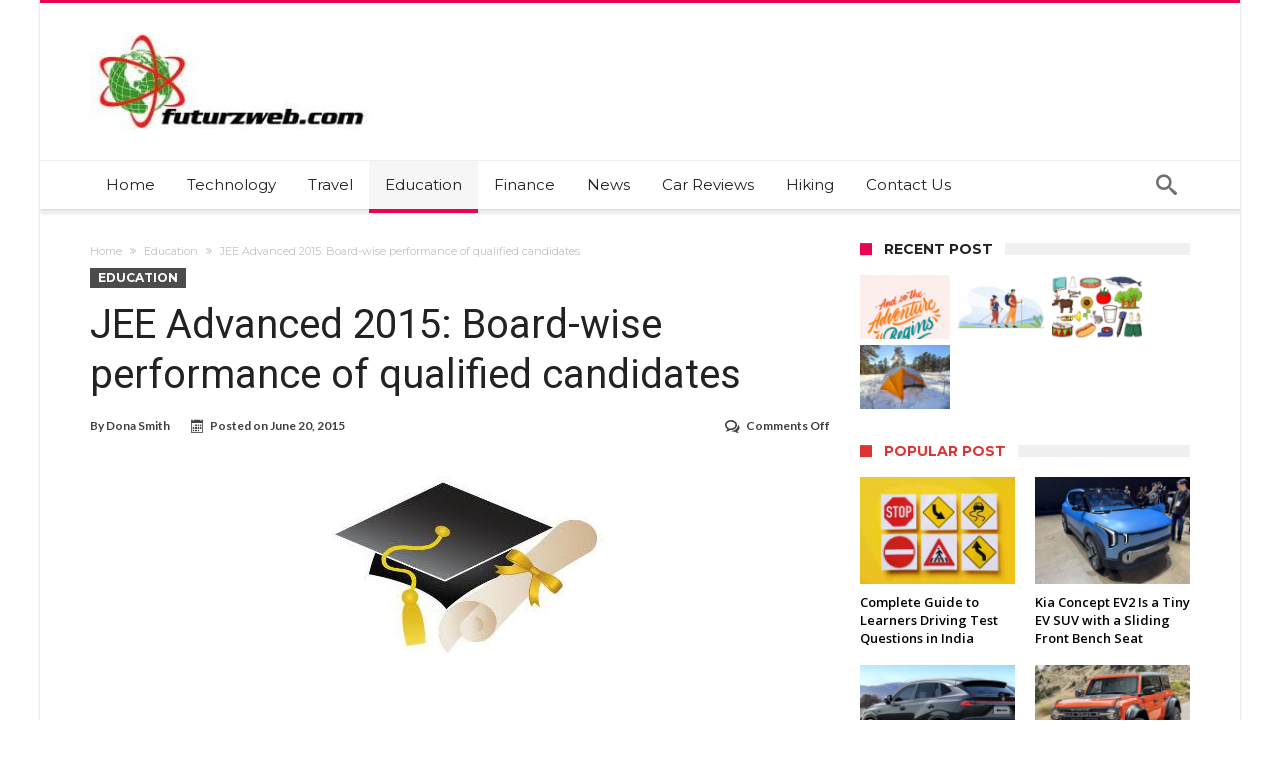

--- FILE ---
content_type: text/html; charset=UTF-8
request_url: https://futurzweb.com/jee-advanced-2015-board-wise-performance-of-qualified-candidates-2/
body_size: 18967
content:
<!DOCTYPE html>
<html lang="en-US" prefix="og: https://ogp.me/ns#" prefix="og: http://ogp.me/ns#">
<head>
    <meta http-equiv="X-UA-Compatible" content="IE=edge" />
    <meta http-equiv="Content-Type" content="text/html; charset=utf-8"/>
    <meta name="viewport" content="width=1045" />

    	<style>img:is([sizes="auto" i], [sizes^="auto," i]) { contain-intrinsic-size: 3000px 1500px }</style>
	
<!-- Search Engine Optimization by Rank Math - https://rankmath.com/ -->
<title>JEE Advanced 2015: Board-wise performance of qualified candidates - Futurzweb</title>
<meta name="robots" content="follow, index, max-snippet:-1, max-video-preview:-1, max-image-preview:large"/>
<link rel="canonical" href="https://futurzweb.com/jee-advanced-2015-board-wise-performance-of-qualified-candidates-2/" />
<meta property="og:locale" content="en_US" />
<meta property="og:type" content="article" />
<meta property="og:title" content="JEE Advanced 2015: Board-wise performance of qualified candidates - Futurzweb" />
<meta property="og:description" content="&nbsp; The results for JEE Advanced 2015 were declared yesterday. The candidates who appeared for the exam can check their marks and rank at the official website. The results summary was released online by the authorities on June 17. As per the statistics, total of 1,24,741 candidates registered for the exam, out of which 1,27,238 &hellip;" />
<meta property="og:url" content="https://futurzweb.com/jee-advanced-2015-board-wise-performance-of-qualified-candidates-2/" />
<meta property="og:site_name" content="Futurzweb" />
<meta property="article:tag" content="JEE Advanced 2015" />
<meta property="article:tag" content="qualified candidates" />
<meta property="article:section" content="Education" />
<meta property="article:published_time" content="2015-06-20T16:19:54+00:00" />
<meta name="twitter:card" content="summary_large_image" />
<meta name="twitter:title" content="JEE Advanced 2015: Board-wise performance of qualified candidates - Futurzweb" />
<meta name="twitter:description" content="&nbsp; The results for JEE Advanced 2015 were declared yesterday. The candidates who appeared for the exam can check their marks and rank at the official website. The results summary was released online by the authorities on June 17. As per the statistics, total of 1,24,741 candidates registered for the exam, out of which 1,27,238 &hellip;" />
<meta name="twitter:label1" content="Written by" />
<meta name="twitter:data1" content="Dona Smith" />
<meta name="twitter:label2" content="Time to read" />
<meta name="twitter:data2" content="1 minute" />
<script type="application/ld+json" class="rank-math-schema">{"@context":"https://schema.org","@graph":[{"@type":["Person","Organization"],"@id":"https://futurzweb.com/#person","name":"admin","logo":{"@type":"ImageObject","@id":"https://futurzweb.com/#logo","url":"https://futurzweb.com/wp-content/uploads/2016/07/cropped-1959884_230196237178207_973726869_n.jpg","contentUrl":"https://futurzweb.com/wp-content/uploads/2016/07/cropped-1959884_230196237178207_973726869_n.jpg","caption":"admin","inLanguage":"en-US","width":"290","height":"97"},"image":{"@type":"ImageObject","@id":"https://futurzweb.com/#logo","url":"https://futurzweb.com/wp-content/uploads/2016/07/cropped-1959884_230196237178207_973726869_n.jpg","contentUrl":"https://futurzweb.com/wp-content/uploads/2016/07/cropped-1959884_230196237178207_973726869_n.jpg","caption":"admin","inLanguage":"en-US","width":"290","height":"97"}},{"@type":"WebSite","@id":"https://futurzweb.com/#website","url":"https://futurzweb.com","name":"admin","publisher":{"@id":"https://futurzweb.com/#person"},"inLanguage":"en-US"},{"@type":"WebPage","@id":"https://futurzweb.com/jee-advanced-2015-board-wise-performance-of-qualified-candidates-2/#webpage","url":"https://futurzweb.com/jee-advanced-2015-board-wise-performance-of-qualified-candidates-2/","name":"JEE Advanced 2015: Board-wise performance of qualified candidates - Futurzweb","datePublished":"2015-06-20T16:19:54+00:00","dateModified":"2015-06-20T16:19:54+00:00","isPartOf":{"@id":"https://futurzweb.com/#website"},"inLanguage":"en-US"},{"@type":"Person","@id":"https://futurzweb.com/author/dona/","name":"Dona Smith","url":"https://futurzweb.com/author/dona/","image":{"@type":"ImageObject","@id":"https://secure.gravatar.com/avatar/fc5990f8c01b7a3e42673d7ce029984b36ec5ec15dc574b7fed51b4765228d71?s=96&amp;d=mm&amp;r=g","url":"https://secure.gravatar.com/avatar/fc5990f8c01b7a3e42673d7ce029984b36ec5ec15dc574b7fed51b4765228d71?s=96&amp;d=mm&amp;r=g","caption":"Dona Smith","inLanguage":"en-US"}},{"@type":"BlogPosting","headline":"JEE Advanced 2015: Board-wise performance of qualified candidates - Futurzweb","datePublished":"2015-06-20T16:19:54+00:00","dateModified":"2015-06-20T16:19:54+00:00","author":{"@id":"https://futurzweb.com/author/dona/","name":"Dona Smith"},"publisher":{"@id":"https://futurzweb.com/#person"},"description":"The results for JEE Advanced 2015 were declared yesterday. The candidates who appeared for the exam can check their marks and rank at the official website.","name":"JEE Advanced 2015: Board-wise performance of qualified candidates - Futurzweb","@id":"https://futurzweb.com/jee-advanced-2015-board-wise-performance-of-qualified-candidates-2/#richSnippet","isPartOf":{"@id":"https://futurzweb.com/jee-advanced-2015-board-wise-performance-of-qualified-candidates-2/#webpage"},"inLanguage":"en-US","mainEntityOfPage":{"@id":"https://futurzweb.com/jee-advanced-2015-board-wise-performance-of-qualified-candidates-2/#webpage"}}]}</script>
<!-- /Rank Math WordPress SEO plugin -->

<link rel='dns-prefetch' href='//stats.wp.com' />
<link rel='dns-prefetch' href='//fonts.googleapis.com' />
<link rel="alternate" type="application/rss+xml" title="Futurzweb &raquo; Feed" href="https://futurzweb.com/feed/" />
<link rel="alternate" type="application/rss+xml" title="Futurzweb &raquo; Comments Feed" href="https://futurzweb.com/comments/feed/" />
<script type="text/javascript">
/* <![CDATA[ */
window._wpemojiSettings = {"baseUrl":"https:\/\/s.w.org\/images\/core\/emoji\/16.0.1\/72x72\/","ext":".png","svgUrl":"https:\/\/s.w.org\/images\/core\/emoji\/16.0.1\/svg\/","svgExt":".svg","source":{"concatemoji":"https:\/\/futurzweb.com\/wp-includes\/js\/wp-emoji-release.min.js"}};
/*! This file is auto-generated */
!function(s,n){var o,i,e;function c(e){try{var t={supportTests:e,timestamp:(new Date).valueOf()};sessionStorage.setItem(o,JSON.stringify(t))}catch(e){}}function p(e,t,n){e.clearRect(0,0,e.canvas.width,e.canvas.height),e.fillText(t,0,0);var t=new Uint32Array(e.getImageData(0,0,e.canvas.width,e.canvas.height).data),a=(e.clearRect(0,0,e.canvas.width,e.canvas.height),e.fillText(n,0,0),new Uint32Array(e.getImageData(0,0,e.canvas.width,e.canvas.height).data));return t.every(function(e,t){return e===a[t]})}function u(e,t){e.clearRect(0,0,e.canvas.width,e.canvas.height),e.fillText(t,0,0);for(var n=e.getImageData(16,16,1,1),a=0;a<n.data.length;a++)if(0!==n.data[a])return!1;return!0}function f(e,t,n,a){switch(t){case"flag":return n(e,"\ud83c\udff3\ufe0f\u200d\u26a7\ufe0f","\ud83c\udff3\ufe0f\u200b\u26a7\ufe0f")?!1:!n(e,"\ud83c\udde8\ud83c\uddf6","\ud83c\udde8\u200b\ud83c\uddf6")&&!n(e,"\ud83c\udff4\udb40\udc67\udb40\udc62\udb40\udc65\udb40\udc6e\udb40\udc67\udb40\udc7f","\ud83c\udff4\u200b\udb40\udc67\u200b\udb40\udc62\u200b\udb40\udc65\u200b\udb40\udc6e\u200b\udb40\udc67\u200b\udb40\udc7f");case"emoji":return!a(e,"\ud83e\udedf")}return!1}function g(e,t,n,a){var r="undefined"!=typeof WorkerGlobalScope&&self instanceof WorkerGlobalScope?new OffscreenCanvas(300,150):s.createElement("canvas"),o=r.getContext("2d",{willReadFrequently:!0}),i=(o.textBaseline="top",o.font="600 32px Arial",{});return e.forEach(function(e){i[e]=t(o,e,n,a)}),i}function t(e){var t=s.createElement("script");t.src=e,t.defer=!0,s.head.appendChild(t)}"undefined"!=typeof Promise&&(o="wpEmojiSettingsSupports",i=["flag","emoji"],n.supports={everything:!0,everythingExceptFlag:!0},e=new Promise(function(e){s.addEventListener("DOMContentLoaded",e,{once:!0})}),new Promise(function(t){var n=function(){try{var e=JSON.parse(sessionStorage.getItem(o));if("object"==typeof e&&"number"==typeof e.timestamp&&(new Date).valueOf()<e.timestamp+604800&&"object"==typeof e.supportTests)return e.supportTests}catch(e){}return null}();if(!n){if("undefined"!=typeof Worker&&"undefined"!=typeof OffscreenCanvas&&"undefined"!=typeof URL&&URL.createObjectURL&&"undefined"!=typeof Blob)try{var e="postMessage("+g.toString()+"("+[JSON.stringify(i),f.toString(),p.toString(),u.toString()].join(",")+"));",a=new Blob([e],{type:"text/javascript"}),r=new Worker(URL.createObjectURL(a),{name:"wpTestEmojiSupports"});return void(r.onmessage=function(e){c(n=e.data),r.terminate(),t(n)})}catch(e){}c(n=g(i,f,p,u))}t(n)}).then(function(e){for(var t in e)n.supports[t]=e[t],n.supports.everything=n.supports.everything&&n.supports[t],"flag"!==t&&(n.supports.everythingExceptFlag=n.supports.everythingExceptFlag&&n.supports[t]);n.supports.everythingExceptFlag=n.supports.everythingExceptFlag&&!n.supports.flag,n.DOMReady=!1,n.readyCallback=function(){n.DOMReady=!0}}).then(function(){return e}).then(function(){var e;n.supports.everything||(n.readyCallback(),(e=n.source||{}).concatemoji?t(e.concatemoji):e.wpemoji&&e.twemoji&&(t(e.twemoji),t(e.wpemoji)))}))}((window,document),window._wpemojiSettings);
/* ]]> */
</script>
<link rel='stylesheet' id='bdaia_shorty-style-css' href='https://futurzweb.com/wp-content/plugins/bdaia-shortcodes/assets/style.css' type='text/css' media='all' />
<link rel='stylesheet' id='layerslider-css' href='https://futurzweb.com/wp-content/plugins/LayerSlider/assets/static/layerslider/css/layerslider.css' type='text/css' media='all' />
<style id='wp-emoji-styles-inline-css' type='text/css'>

	img.wp-smiley, img.emoji {
		display: inline !important;
		border: none !important;
		box-shadow: none !important;
		height: 1em !important;
		width: 1em !important;
		margin: 0 0.07em !important;
		vertical-align: -0.1em !important;
		background: none !important;
		padding: 0 !important;
	}
</style>
<link rel='stylesheet' id='wp-block-library-css' href='https://futurzweb.com/wp-includes/css/dist/block-library/style.min.css' type='text/css' media='all' />
<style id='wp-block-library-theme-inline-css' type='text/css'>
.wp-block-audio :where(figcaption){color:#555;font-size:13px;text-align:center}.is-dark-theme .wp-block-audio :where(figcaption){color:#ffffffa6}.wp-block-audio{margin:0 0 1em}.wp-block-code{border:1px solid #ccc;border-radius:4px;font-family:Menlo,Consolas,monaco,monospace;padding:.8em 1em}.wp-block-embed :where(figcaption){color:#555;font-size:13px;text-align:center}.is-dark-theme .wp-block-embed :where(figcaption){color:#ffffffa6}.wp-block-embed{margin:0 0 1em}.blocks-gallery-caption{color:#555;font-size:13px;text-align:center}.is-dark-theme .blocks-gallery-caption{color:#ffffffa6}:root :where(.wp-block-image figcaption){color:#555;font-size:13px;text-align:center}.is-dark-theme :root :where(.wp-block-image figcaption){color:#ffffffa6}.wp-block-image{margin:0 0 1em}.wp-block-pullquote{border-bottom:4px solid;border-top:4px solid;color:currentColor;margin-bottom:1.75em}.wp-block-pullquote cite,.wp-block-pullquote footer,.wp-block-pullquote__citation{color:currentColor;font-size:.8125em;font-style:normal;text-transform:uppercase}.wp-block-quote{border-left:.25em solid;margin:0 0 1.75em;padding-left:1em}.wp-block-quote cite,.wp-block-quote footer{color:currentColor;font-size:.8125em;font-style:normal;position:relative}.wp-block-quote:where(.has-text-align-right){border-left:none;border-right:.25em solid;padding-left:0;padding-right:1em}.wp-block-quote:where(.has-text-align-center){border:none;padding-left:0}.wp-block-quote.is-large,.wp-block-quote.is-style-large,.wp-block-quote:where(.is-style-plain){border:none}.wp-block-search .wp-block-search__label{font-weight:700}.wp-block-search__button{border:1px solid #ccc;padding:.375em .625em}:where(.wp-block-group.has-background){padding:1.25em 2.375em}.wp-block-separator.has-css-opacity{opacity:.4}.wp-block-separator{border:none;border-bottom:2px solid;margin-left:auto;margin-right:auto}.wp-block-separator.has-alpha-channel-opacity{opacity:1}.wp-block-separator:not(.is-style-wide):not(.is-style-dots){width:100px}.wp-block-separator.has-background:not(.is-style-dots){border-bottom:none;height:1px}.wp-block-separator.has-background:not(.is-style-wide):not(.is-style-dots){height:2px}.wp-block-table{margin:0 0 1em}.wp-block-table td,.wp-block-table th{word-break:normal}.wp-block-table :where(figcaption){color:#555;font-size:13px;text-align:center}.is-dark-theme .wp-block-table :where(figcaption){color:#ffffffa6}.wp-block-video :where(figcaption){color:#555;font-size:13px;text-align:center}.is-dark-theme .wp-block-video :where(figcaption){color:#ffffffa6}.wp-block-video{margin:0 0 1em}:root :where(.wp-block-template-part.has-background){margin-bottom:0;margin-top:0;padding:1.25em 2.375em}
</style>
<style id='classic-theme-styles-inline-css' type='text/css'>
/*! This file is auto-generated */
.wp-block-button__link{color:#fff;background-color:#32373c;border-radius:9999px;box-shadow:none;text-decoration:none;padding:calc(.667em + 2px) calc(1.333em + 2px);font-size:1.125em}.wp-block-file__button{background:#32373c;color:#fff;text-decoration:none}
</style>
<link rel='stylesheet' id='mediaelement-css' href='https://futurzweb.com/wp-includes/js/mediaelement/mediaelementplayer-legacy.min.css' type='text/css' media='all' />
<link rel='stylesheet' id='wp-mediaelement-css' href='https://futurzweb.com/wp-includes/js/mediaelement/wp-mediaelement.min.css' type='text/css' media='all' />
<style id='jetpack-sharing-buttons-style-inline-css' type='text/css'>
.jetpack-sharing-buttons__services-list{display:flex;flex-direction:row;flex-wrap:wrap;gap:0;list-style-type:none;margin:5px;padding:0}.jetpack-sharing-buttons__services-list.has-small-icon-size{font-size:12px}.jetpack-sharing-buttons__services-list.has-normal-icon-size{font-size:16px}.jetpack-sharing-buttons__services-list.has-large-icon-size{font-size:24px}.jetpack-sharing-buttons__services-list.has-huge-icon-size{font-size:36px}@media print{.jetpack-sharing-buttons__services-list{display:none!important}}.editor-styles-wrapper .wp-block-jetpack-sharing-buttons{gap:0;padding-inline-start:0}ul.jetpack-sharing-buttons__services-list.has-background{padding:1.25em 2.375em}
</style>
<style id='global-styles-inline-css' type='text/css'>
:root{--wp--preset--aspect-ratio--square: 1;--wp--preset--aspect-ratio--4-3: 4/3;--wp--preset--aspect-ratio--3-4: 3/4;--wp--preset--aspect-ratio--3-2: 3/2;--wp--preset--aspect-ratio--2-3: 2/3;--wp--preset--aspect-ratio--16-9: 16/9;--wp--preset--aspect-ratio--9-16: 9/16;--wp--preset--color--black: #000000;--wp--preset--color--cyan-bluish-gray: #abb8c3;--wp--preset--color--white: #ffffff;--wp--preset--color--pale-pink: #f78da7;--wp--preset--color--vivid-red: #cf2e2e;--wp--preset--color--luminous-vivid-orange: #ff6900;--wp--preset--color--luminous-vivid-amber: #fcb900;--wp--preset--color--light-green-cyan: #7bdcb5;--wp--preset--color--vivid-green-cyan: #00d084;--wp--preset--color--pale-cyan-blue: #8ed1fc;--wp--preset--color--vivid-cyan-blue: #0693e3;--wp--preset--color--vivid-purple: #9b51e0;--wp--preset--gradient--vivid-cyan-blue-to-vivid-purple: linear-gradient(135deg,rgba(6,147,227,1) 0%,rgb(155,81,224) 100%);--wp--preset--gradient--light-green-cyan-to-vivid-green-cyan: linear-gradient(135deg,rgb(122,220,180) 0%,rgb(0,208,130) 100%);--wp--preset--gradient--luminous-vivid-amber-to-luminous-vivid-orange: linear-gradient(135deg,rgba(252,185,0,1) 0%,rgba(255,105,0,1) 100%);--wp--preset--gradient--luminous-vivid-orange-to-vivid-red: linear-gradient(135deg,rgba(255,105,0,1) 0%,rgb(207,46,46) 100%);--wp--preset--gradient--very-light-gray-to-cyan-bluish-gray: linear-gradient(135deg,rgb(238,238,238) 0%,rgb(169,184,195) 100%);--wp--preset--gradient--cool-to-warm-spectrum: linear-gradient(135deg,rgb(74,234,220) 0%,rgb(151,120,209) 20%,rgb(207,42,186) 40%,rgb(238,44,130) 60%,rgb(251,105,98) 80%,rgb(254,248,76) 100%);--wp--preset--gradient--blush-light-purple: linear-gradient(135deg,rgb(255,206,236) 0%,rgb(152,150,240) 100%);--wp--preset--gradient--blush-bordeaux: linear-gradient(135deg,rgb(254,205,165) 0%,rgb(254,45,45) 50%,rgb(107,0,62) 100%);--wp--preset--gradient--luminous-dusk: linear-gradient(135deg,rgb(255,203,112) 0%,rgb(199,81,192) 50%,rgb(65,88,208) 100%);--wp--preset--gradient--pale-ocean: linear-gradient(135deg,rgb(255,245,203) 0%,rgb(182,227,212) 50%,rgb(51,167,181) 100%);--wp--preset--gradient--electric-grass: linear-gradient(135deg,rgb(202,248,128) 0%,rgb(113,206,126) 100%);--wp--preset--gradient--midnight: linear-gradient(135deg,rgb(2,3,129) 0%,rgb(40,116,252) 100%);--wp--preset--font-size--small: 13px;--wp--preset--font-size--medium: 20px;--wp--preset--font-size--large: 36px;--wp--preset--font-size--x-large: 42px;--wp--preset--spacing--20: 0.44rem;--wp--preset--spacing--30: 0.67rem;--wp--preset--spacing--40: 1rem;--wp--preset--spacing--50: 1.5rem;--wp--preset--spacing--60: 2.25rem;--wp--preset--spacing--70: 3.38rem;--wp--preset--spacing--80: 5.06rem;--wp--preset--shadow--natural: 6px 6px 9px rgba(0, 0, 0, 0.2);--wp--preset--shadow--deep: 12px 12px 50px rgba(0, 0, 0, 0.4);--wp--preset--shadow--sharp: 6px 6px 0px rgba(0, 0, 0, 0.2);--wp--preset--shadow--outlined: 6px 6px 0px -3px rgba(255, 255, 255, 1), 6px 6px rgba(0, 0, 0, 1);--wp--preset--shadow--crisp: 6px 6px 0px rgba(0, 0, 0, 1);}:where(.is-layout-flex){gap: 0.5em;}:where(.is-layout-grid){gap: 0.5em;}body .is-layout-flex{display: flex;}.is-layout-flex{flex-wrap: wrap;align-items: center;}.is-layout-flex > :is(*, div){margin: 0;}body .is-layout-grid{display: grid;}.is-layout-grid > :is(*, div){margin: 0;}:where(.wp-block-columns.is-layout-flex){gap: 2em;}:where(.wp-block-columns.is-layout-grid){gap: 2em;}:where(.wp-block-post-template.is-layout-flex){gap: 1.25em;}:where(.wp-block-post-template.is-layout-grid){gap: 1.25em;}.has-black-color{color: var(--wp--preset--color--black) !important;}.has-cyan-bluish-gray-color{color: var(--wp--preset--color--cyan-bluish-gray) !important;}.has-white-color{color: var(--wp--preset--color--white) !important;}.has-pale-pink-color{color: var(--wp--preset--color--pale-pink) !important;}.has-vivid-red-color{color: var(--wp--preset--color--vivid-red) !important;}.has-luminous-vivid-orange-color{color: var(--wp--preset--color--luminous-vivid-orange) !important;}.has-luminous-vivid-amber-color{color: var(--wp--preset--color--luminous-vivid-amber) !important;}.has-light-green-cyan-color{color: var(--wp--preset--color--light-green-cyan) !important;}.has-vivid-green-cyan-color{color: var(--wp--preset--color--vivid-green-cyan) !important;}.has-pale-cyan-blue-color{color: var(--wp--preset--color--pale-cyan-blue) !important;}.has-vivid-cyan-blue-color{color: var(--wp--preset--color--vivid-cyan-blue) !important;}.has-vivid-purple-color{color: var(--wp--preset--color--vivid-purple) !important;}.has-black-background-color{background-color: var(--wp--preset--color--black) !important;}.has-cyan-bluish-gray-background-color{background-color: var(--wp--preset--color--cyan-bluish-gray) !important;}.has-white-background-color{background-color: var(--wp--preset--color--white) !important;}.has-pale-pink-background-color{background-color: var(--wp--preset--color--pale-pink) !important;}.has-vivid-red-background-color{background-color: var(--wp--preset--color--vivid-red) !important;}.has-luminous-vivid-orange-background-color{background-color: var(--wp--preset--color--luminous-vivid-orange) !important;}.has-luminous-vivid-amber-background-color{background-color: var(--wp--preset--color--luminous-vivid-amber) !important;}.has-light-green-cyan-background-color{background-color: var(--wp--preset--color--light-green-cyan) !important;}.has-vivid-green-cyan-background-color{background-color: var(--wp--preset--color--vivid-green-cyan) !important;}.has-pale-cyan-blue-background-color{background-color: var(--wp--preset--color--pale-cyan-blue) !important;}.has-vivid-cyan-blue-background-color{background-color: var(--wp--preset--color--vivid-cyan-blue) !important;}.has-vivid-purple-background-color{background-color: var(--wp--preset--color--vivid-purple) !important;}.has-black-border-color{border-color: var(--wp--preset--color--black) !important;}.has-cyan-bluish-gray-border-color{border-color: var(--wp--preset--color--cyan-bluish-gray) !important;}.has-white-border-color{border-color: var(--wp--preset--color--white) !important;}.has-pale-pink-border-color{border-color: var(--wp--preset--color--pale-pink) !important;}.has-vivid-red-border-color{border-color: var(--wp--preset--color--vivid-red) !important;}.has-luminous-vivid-orange-border-color{border-color: var(--wp--preset--color--luminous-vivid-orange) !important;}.has-luminous-vivid-amber-border-color{border-color: var(--wp--preset--color--luminous-vivid-amber) !important;}.has-light-green-cyan-border-color{border-color: var(--wp--preset--color--light-green-cyan) !important;}.has-vivid-green-cyan-border-color{border-color: var(--wp--preset--color--vivid-green-cyan) !important;}.has-pale-cyan-blue-border-color{border-color: var(--wp--preset--color--pale-cyan-blue) !important;}.has-vivid-cyan-blue-border-color{border-color: var(--wp--preset--color--vivid-cyan-blue) !important;}.has-vivid-purple-border-color{border-color: var(--wp--preset--color--vivid-purple) !important;}.has-vivid-cyan-blue-to-vivid-purple-gradient-background{background: var(--wp--preset--gradient--vivid-cyan-blue-to-vivid-purple) !important;}.has-light-green-cyan-to-vivid-green-cyan-gradient-background{background: var(--wp--preset--gradient--light-green-cyan-to-vivid-green-cyan) !important;}.has-luminous-vivid-amber-to-luminous-vivid-orange-gradient-background{background: var(--wp--preset--gradient--luminous-vivid-amber-to-luminous-vivid-orange) !important;}.has-luminous-vivid-orange-to-vivid-red-gradient-background{background: var(--wp--preset--gradient--luminous-vivid-orange-to-vivid-red) !important;}.has-very-light-gray-to-cyan-bluish-gray-gradient-background{background: var(--wp--preset--gradient--very-light-gray-to-cyan-bluish-gray) !important;}.has-cool-to-warm-spectrum-gradient-background{background: var(--wp--preset--gradient--cool-to-warm-spectrum) !important;}.has-blush-light-purple-gradient-background{background: var(--wp--preset--gradient--blush-light-purple) !important;}.has-blush-bordeaux-gradient-background{background: var(--wp--preset--gradient--blush-bordeaux) !important;}.has-luminous-dusk-gradient-background{background: var(--wp--preset--gradient--luminous-dusk) !important;}.has-pale-ocean-gradient-background{background: var(--wp--preset--gradient--pale-ocean) !important;}.has-electric-grass-gradient-background{background: var(--wp--preset--gradient--electric-grass) !important;}.has-midnight-gradient-background{background: var(--wp--preset--gradient--midnight) !important;}.has-small-font-size{font-size: var(--wp--preset--font-size--small) !important;}.has-medium-font-size{font-size: var(--wp--preset--font-size--medium) !important;}.has-large-font-size{font-size: var(--wp--preset--font-size--large) !important;}.has-x-large-font-size{font-size: var(--wp--preset--font-size--x-large) !important;}
:where(.wp-block-post-template.is-layout-flex){gap: 1.25em;}:where(.wp-block-post-template.is-layout-grid){gap: 1.25em;}
:where(.wp-block-columns.is-layout-flex){gap: 2em;}:where(.wp-block-columns.is-layout-grid){gap: 2em;}
:root :where(.wp-block-pullquote){font-size: 1.5em;line-height: 1.6;}
</style>
<link rel='stylesheet' id='bdaia_shorty_stylesheet-css' href='https://futurzweb.com/wp-content/plugins/bdaia-shortcodes/assets/shortcodes.css' type='text/css' media='all' />
<link rel='stylesheet' id='ez-toc-css' href='https://futurzweb.com/wp-content/plugins/easy-table-of-contents/assets/css/screen.min.css' type='text/css' media='all' />
<style id='ez-toc-inline-css' type='text/css'>
div#ez-toc-container .ez-toc-title {font-size: 120%;}div#ez-toc-container .ez-toc-title {font-weight: 500;}div#ez-toc-container ul li , div#ez-toc-container ul li a {font-size: 95%;}div#ez-toc-container ul li , div#ez-toc-container ul li a {font-weight: 500;}div#ez-toc-container nav ul ul li {font-size: 90%;}
.ez-toc-container-direction {direction: ltr;}.ez-toc-counter ul{counter-reset: item ;}.ez-toc-counter nav ul li a::before {content: counters(item, '.', decimal) '. ';display: inline-block;counter-increment: item;flex-grow: 0;flex-shrink: 0;margin-right: .2em; float: left; }.ez-toc-widget-direction {direction: ltr;}.ez-toc-widget-container ul{counter-reset: item ;}.ez-toc-widget-container nav ul li a::before {content: counters(item, '.', decimal) '. ';display: inline-block;counter-increment: item;flex-grow: 0;flex-shrink: 0;margin-right: .2em; float: left; }
</style>
<link rel='stylesheet' id='woohoo-google-fonts-css' href='https://fonts.googleapis.com/css?family=Oswald%3A400%2C300%2C700%7CLato%3A400%2C300%2C700%2C900%7CWork+Sans%3A400%2C300%2C500%2C600%2C700%2C800%2C900%7COpen+Sans%3A400%2C600%2C700%2C800%7CPlayfair+Display%3A400%2C700%2C900%2C400italic%7CRaleway%3A400%2C300%2C500%2C600%2C700%2C800%2C900%7CRoboto%3A400%2C300%2C100%2C700%7CMontserrat%3A400%2C700&#038;subset=latin%2Cgreek%2Cgreek-ext%2Cvietnamese%2Ccyrillic-ext%2Clatin-ext%2Ccyrillic' type='text/css' media='all' />
<link rel='stylesheet' id='ms-main-css' href='https://futurzweb.com/wp-content/plugins/masterslidertar/public/assets/css/masterslider.main.css' type='text/css' media='all' />
<link rel='stylesheet' id='ms-custom-css' href='https://futurzweb.com/wp-content/uploads/masterslider/custom.css' type='text/css' media='all' />
<link rel='stylesheet' id='woohoo-default-css' href='https://futurzweb.com/wp-content/themes/woohoo/css/style.css' type='text/css' media='all' />
<link rel='stylesheet' id='wooohoo-ilightbox-skin-css' href='https://futurzweb.com/wp-content/themes/woohoo/css/ilightbox/dark-skin/skin.css' type='text/css' media='all' />
<link rel='stylesheet' id='wooohoo-ilightbox-skin-black-css' href='https://futurzweb.com/wp-content/themes/woohoo/css/ilightbox/metro-black-skin/skin.css' type='text/css' media='all' />
<script type="text/javascript" id="jquery-core-js-extra">
/* <![CDATA[ */
var bd_w_blocks = {"bdaia_w_ajax_url":"https:\/\/futurzweb.com\/wp-admin\/admin-ajax.php","bdaia_w_ajax_nonce":"fe8248d1f9"};
var bd_blocks = {"bdaia_ajax_url":"https:\/\/futurzweb.com\/wp-admin\/admin-ajax.php","bdaia_ajaxnonce":"fe8248d1f9"};
var bd_script = {"post_id":"2540","ajaxurl":"https:\/\/futurzweb.com\/wp-admin\/admin-ajax.php"};
/* ]]> */
</script>
<script type="text/javascript" src="https://futurzweb.com/wp-includes/js/jquery/jquery.min.js" id="jquery-core-js"></script>
<script type="text/javascript" src="https://futurzweb.com/wp-includes/js/jquery/jquery-migrate.min.js" id="jquery-migrate-js"></script>
<script type="text/javascript" id="layerslider-utils-js-extra">
/* <![CDATA[ */
var LS_Meta = {"v":"7.0.5","fixGSAP":"1"};
/* ]]> */
</script>
<script type="text/javascript" src="https://futurzweb.com/wp-content/plugins/LayerSlider/assets/static/layerslider/js/layerslider.utils.js" id="layerslider-utils-js"></script>
<script type="text/javascript" src="https://futurzweb.com/wp-content/plugins/LayerSlider/assets/static/layerslider/js/layerslider.kreaturamedia.jquery.js" id="layerslider-js"></script>
<script type="text/javascript" src="https://futurzweb.com/wp-content/plugins/LayerSlider/assets/static/layerslider/js/layerslider.transitions.js" id="layerslider-transitions-js"></script>
<script type="text/javascript" src="https://futurzweb.com/wp-content/plugins/bdaia-shortcodes/assets/js/scripts.js" id="bdaia_shorty_scripts-js"></script>
<script type="text/javascript" src="https://futurzweb.com/wp-content/plugins/bdaia-shortcodes/assets/js/shorty-min.js" id="bdaia_shorty_min-js"></script>
<meta name="generator" content="Powered by LayerSlider 7.0.5 - Multi-Purpose, Responsive, Parallax, Mobile-Friendly Slider Plugin for WordPress." />
<!-- LayerSlider updates and docs at: https://layerslider.com -->
<link rel="https://api.w.org/" href="https://futurzweb.com/wp-json/" /><link rel="alternate" title="JSON" type="application/json" href="https://futurzweb.com/wp-json/wp/v2/posts/2540" /><link rel="EditURI" type="application/rsd+xml" title="RSD" href="https://futurzweb.com/xmlrpc.php?rsd" />
<meta name="generator" content="WordPress 6.8.2" />
<link rel='shortlink' href='https://futurzweb.com/?p=2540' />
<link rel="alternate" title="oEmbed (JSON)" type="application/json+oembed" href="https://futurzweb.com/wp-json/oembed/1.0/embed?url=https%3A%2F%2Ffuturzweb.com%2Fjee-advanced-2015-board-wise-performance-of-qualified-candidates-2%2F" />
<link rel="alternate" title="oEmbed (XML)" type="text/xml+oembed" href="https://futurzweb.com/wp-json/oembed/1.0/embed?url=https%3A%2F%2Ffuturzweb.com%2Fjee-advanced-2015-board-wise-performance-of-qualified-candidates-2%2F&#038;format=xml" />
<meta name="google-site-verification" content="NbQNzL246b3GerQMsrpM32ITry-2HtLQcZF40FYf-bg" />
<meta name="msvalidate.01" content="B1EE497F2A7A2C8E65CE1B96327409D1" /><script>var ms_grabbing_curosr='https://futurzweb.com/wp-content/plugins/masterslidertar/public/assets/css/common/grabbing.cur',ms_grab_curosr='https://futurzweb.com/wp-content/plugins/masterslidertar/public/assets/css/common/grab.cur';</script>
<meta name="generator" content="MasterSlider 3.4.7 - Responsive Touch Image Slider" />
	<style>img#wpstats{display:none}</style>
		        <script type="text/javascript">
            /* <![CDATA[ */
            var sf_position = '0';
            var sf_templates = "<a href=\"{search_url_escaped}\"><span class=\"sf_text\">View All Results<\/span><\/a>";
            var sf_input = '.search-live';
            jQuery(document).ready(function(){
                jQuery(sf_input).ajaxyLiveSearch({"expand":false,"searchUrl":"https:\/\/futurzweb.com\/?s=%s","text":"Search","delay":500,"iwidth":180,"width":315,"ajaxUrl":"https:\/\/futurzweb.com\/wp-admin\/admin-ajax.php","rtl":0});
                jQuery(".live-search_ajaxy-selective-input").keyup(function() {
                    var width = jQuery(this).val().length * 8;
                    if(width < 50) {
                        width = 50;
                    }
                    jQuery(this).width(width);
                });
                jQuery(".live-search_ajaxy-selective-search").click(function() {
                    jQuery(this).find(".live-search_ajaxy-selective-input").focus();
                });
                jQuery(".live-search_ajaxy-selective-close").click(function() {
                    jQuery(this).parent().remove();
                });
            });
            /* ]]> */
        </script>
    <link rel="shortcut icon" href="https://futurzweb.com/wp-content/uploads/2016/07/cropped-1959884_230196237178207_973726869_n-1.jpg" type="image/x-icon" /><script type="text/javascript">
/* <![CDATA[ */
var userRating = {"ajaxurl":"https://futurzweb.com/wp-admin/admin-ajax.php" , "your_rating":"" , "nonce":"fe8248d1f9"};
var userLike = {"ajaxurl":"https://futurzweb.com/wp-admin/admin-ajax.php" , "nonce":"fe8248d1f9"};
/* ]]> */
var bdaia_theme_uri = 'https://futurzweb.com/wp-content/themes/woohoo';
</script>
<style type="text/css">

</style><meta name="generator" content="Powered by WPBakery Page Builder - drag and drop page builder for WordPress."/>
<meta name="generator" content="Powered by Slider Revolution 6.5.11 - responsive, Mobile-Friendly Slider Plugin for WordPress with comfortable drag and drop interface." />
<link rel="icon" href="https://futurzweb.com/wp-content/uploads/2016/07/cropped-1959884_230196237178207_973726869_n-1-32x32.jpg" sizes="32x32" />
<link rel="icon" href="https://futurzweb.com/wp-content/uploads/2016/07/cropped-1959884_230196237178207_973726869_n-1-192x192.jpg" sizes="192x192" />
<link rel="apple-touch-icon" href="https://futurzweb.com/wp-content/uploads/2016/07/cropped-1959884_230196237178207_973726869_n-1-180x180.jpg" />
<meta name="msapplication-TileImage" content="https://futurzweb.com/wp-content/uploads/2016/07/cropped-1959884_230196237178207_973726869_n-1-270x270.jpg" />
<script type="text/javascript">function setREVStartSize(e){
			//window.requestAnimationFrame(function() {				 
				window.RSIW = window.RSIW===undefined ? window.innerWidth : window.RSIW;	
				window.RSIH = window.RSIH===undefined ? window.innerHeight : window.RSIH;	
				try {								
					var pw = document.getElementById(e.c).parentNode.offsetWidth,
						newh;
					pw = pw===0 || isNaN(pw) ? window.RSIW : pw;
					e.tabw = e.tabw===undefined ? 0 : parseInt(e.tabw);
					e.thumbw = e.thumbw===undefined ? 0 : parseInt(e.thumbw);
					e.tabh = e.tabh===undefined ? 0 : parseInt(e.tabh);
					e.thumbh = e.thumbh===undefined ? 0 : parseInt(e.thumbh);
					e.tabhide = e.tabhide===undefined ? 0 : parseInt(e.tabhide);
					e.thumbhide = e.thumbhide===undefined ? 0 : parseInt(e.thumbhide);
					e.mh = e.mh===undefined || e.mh=="" || e.mh==="auto" ? 0 : parseInt(e.mh,0);		
					if(e.layout==="fullscreen" || e.l==="fullscreen") 						
						newh = Math.max(e.mh,window.RSIH);					
					else{					
						e.gw = Array.isArray(e.gw) ? e.gw : [e.gw];
						for (var i in e.rl) if (e.gw[i]===undefined || e.gw[i]===0) e.gw[i] = e.gw[i-1];					
						e.gh = e.el===undefined || e.el==="" || (Array.isArray(e.el) && e.el.length==0)? e.gh : e.el;
						e.gh = Array.isArray(e.gh) ? e.gh : [e.gh];
						for (var i in e.rl) if (e.gh[i]===undefined || e.gh[i]===0) e.gh[i] = e.gh[i-1];
											
						var nl = new Array(e.rl.length),
							ix = 0,						
							sl;					
						e.tabw = e.tabhide>=pw ? 0 : e.tabw;
						e.thumbw = e.thumbhide>=pw ? 0 : e.thumbw;
						e.tabh = e.tabhide>=pw ? 0 : e.tabh;
						e.thumbh = e.thumbhide>=pw ? 0 : e.thumbh;					
						for (var i in e.rl) nl[i] = e.rl[i]<window.RSIW ? 0 : e.rl[i];
						sl = nl[0];									
						for (var i in nl) if (sl>nl[i] && nl[i]>0) { sl = nl[i]; ix=i;}															
						var m = pw>(e.gw[ix]+e.tabw+e.thumbw) ? 1 : (pw-(e.tabw+e.thumbw)) / (e.gw[ix]);					
						newh =  (e.gh[ix] * m) + (e.tabh + e.thumbh);
					}
					var el = document.getElementById(e.c);
					if (el!==null && el) el.style.height = newh+"px";					
					el = document.getElementById(e.c+"_wrapper");
					if (el!==null && el) {
						el.style.height = newh+"px";
						el.style.display = "block";
					}
				} catch(e){
					console.log("Failure at Presize of Slider:" + e)
				}					   
			//});
		  };</script>
<noscript><style> .wpb_animate_when_almost_visible { opacity: 1; }</style></noscript></head>
<body data-rsssl=1 class="wp-singular post-template-default single single-post postid-2540 single-format-standard wp-embed-responsive wp-theme-woohoo _masterslider _msp_version_3.4.7 bdaia-boxed  ct-comments  has-lazy-load wpb-js-composer js-comp-ver-6.7.0 vc_responsive" itemscope=itemscope itemtype="https://schema.org/WebPage">

<div class="page-outer bdaia-header-default bdaia-lazyload  sticky-nav-on  bdaia-post-template-default  bdaia-sidebar-right ">
	<div class="bg-cover"></div>
			<aside id="bd-MobileSiderbar">

							<div class="search-mobile">
					<form role="search" method="get" class="search-form" action="https://futurzweb.com/">
				<label>
					<span class="screen-reader-text">Search for:</span>
					<input type="search" class="search-field" placeholder="Search &hellip;" value="" name="s" />
				</label>
				<input type="submit" class="search-submit" value="Search" />
			</form>				</div>
			
			<div id="mobile-menu"></div>

							<div class="widget-social-links bdaia-social-io-colored">
					<div class="sl-widget-inner">
						<div class="bdaia-social-io bdaia-social-io-size-35">
<a class=" bdaia-io-url-facebook" title="Facebook" href="https://www.facebook.com/Ra7ala.Shots" target="_blank"><span class="bdaia-io bdaia-io-facebook"></span></a>
<a class=" bdaia-io-url-twitter" title="Twitter" href="https://twitter.com/bdayh" target="_blank"><span class="bdaia-io bdaia-io-twitter"></span></a>
<a class=" bdaia-io-url-google-plus" title="Google+" href="https://plus.google.com/+amrsadek" target="_blank"><span class="bdaia-io bdaia-io-google-plus"></span></a>
<a class=" bdaia-io-url-dribbble" title="Dribbble" href="https://dribbble.com/bdayh" target="_blank"><span class="bdaia-io bdaia-io-dribbble"></span></a>
<a class=" bdaia-io-url-vimeo-square" title="Vimeo" href="https://vimeo.com/bdayh" target="_blank"><span class="bdaia-io bdaia-io-vimeo"></span></a>
</div>					</div>
				</div>
			
		</aside>
	
	<div id="page">
		<div class="inner-wrapper">
			<div id="warp" class="clearfix  bdaia-sidebar-right ">
				
<div class="header-wrapper">

			<div class="bdayh-click-open">
			<div class="bd-ClickOpen bd-ClickAOpen">
				<span></span>
			</div>
		</div>
	
	
	
	
			<header class="header-container">
			<div class="bd-container">
				
    <div class="logo site--logo">
		<h2 class="site-title">					            <a href="https://futurzweb.com/" rel="home" title="Futurzweb">
                <img src="https://futurzweb.com/wp-content/uploads/2016/07/cropped-1959884_230196237178207_973726869_n.jpg" alt="Futurzweb" />
            </a>
		            <script>
                jQuery(document).ready( function($)
                {
                    var retina = window.devicePixelRatio > 1 ? true : false;

                    if ( retina )
                    {
                        jQuery( '.site--logo img' ).attr( 'src', 'https://futurzweb.com/wp-content/uploads/2016/07/cropped-1959884_230196237178207_973726869_n.jpg' );
                        jQuery( '.site--logo img' ).attr( 'width', '' );
                    }
                } );
            </script>
						</h2>    </div><!-- End Logo -->
				
			</div>
		</header>
	
	
<div class="cfix"></div>
<nav id="navigation" class="">
	<div class="navigation-wrapper">
		<div class="bd-container">
			<div class="primary-menu">
																					<ul id="menu-primary">
					<li id="menu-item-13072" class=" menu-item menu-item-type-post_type menu-item-object-page menu-item-home bd_depth- bd_menu_item " ><a href="https://futurzweb.com/">  <span class="menu-label" style="" >Home</span></a>

<div class="mega-menu-content">
</div><li id="menu-item-6547" class=" menu-item menu-item-type-taxonomy menu-item-object-category bd_depth- bd_menu_item " ><a href="https://futurzweb.com/category/technology/">  <span class="menu-label" style="" >Technology</span></a>

<div class="mega-menu-content">
</div><li id="menu-item-6548" class=" menu-item menu-item-type-taxonomy menu-item-object-category bd_depth- bd_menu_item " ><a href="https://futurzweb.com/category/travel/">  <span class="menu-label" style="" >Travel</span></a>

<div class="mega-menu-content">
</div><li id="menu-item-6545" class=" menu-item menu-item-type-taxonomy menu-item-object-category current-post-ancestor current-menu-parent current-post-parent bd_depth- bd_menu_item " ><a href="https://futurzweb.com/category/education/">  <span class="menu-label" style="" >Education</span></a>

<div class="mega-menu-content">
</div><li id="menu-item-7723" class=" menu-item menu-item-type-taxonomy menu-item-object-category bd_depth- bd_menu_item " ><a href="https://futurzweb.com/category/finance/">  <span class="menu-label" style="" >Finance</span></a>

<div class="mega-menu-content">
</div><li id="menu-item-6546" class=" menu-item menu-item-type-taxonomy menu-item-object-category bd_depth- bd_menu_item " ><a href="https://futurzweb.com/category/news/">  <span class="menu-label" style="" >News</span></a>

<div class="mega-menu-content">
</div><li id="menu-item-7737" class=" menu-item menu-item-type-taxonomy menu-item-object-category bd_depth- bd_menu_item " ><a href="https://futurzweb.com/category/car-reviews/">  <span class="menu-label" style="" >Car Reviews</span></a>

<div class="mega-menu-content">
</div><li id="menu-item-12389" class=" menu-item menu-item-type-taxonomy menu-item-object-category bd_depth- bd_menu_item " ><a href="https://futurzweb.com/category/hiking/">  <span class="menu-label" style="" >Hiking</span></a>

<div class="mega-menu-content">
</div><li id="menu-item-3412" class=" menu-item menu-item-type-post_type menu-item-object-page bd_depth- bd_menu_item " ><a href="https://futurzweb.com/contact-us/">  <span class="menu-label" style="" >Contact Us</span></a>

<div class="mega-menu-content">
</div>				</ul>
			</div>

            <div class="nav-right-area">
			
							<div class="bdaia-nav-search">
					<span class="bdaia-ns-btn bdaia-io bdaia-io-search"></span>
					<div class="bdaia-ns-wrap">
						<div class="bdaia-ns-content">
							<div class="bdaia-ns-inner">
								<form method="get" id="searchform" action="https://futurzweb.com/">
									<input type="text" class="bbd-search-field search-live" id="s" name="s" value="Search" onfocus="if (this.value == 'Search') {this.value = '';}" onblur="if (this.value == '') {this.value = 'Search';}"  />
									<button type="submit" class="bbd-search-btn"><span class="bdaia-io bdaia-io-search"></span></button>
								</form>
							</div>
						</div>
					</div>
				</div>
			
			
			
			
            </div>

			
			<div class="cfix"></div>
		</div>
	</div>
</nav>
<div class="cfix"></div>

</div>



				
                

								
                
                
																				<div class="bdMain">

<div class="bd-container bdaia-post-template">
	<div class="bd-main bdaia-site-content" id="bdaia-primary">
		<div id="content" role="main">

			<div class="bdaia-crumb-container"><span><a class="crumbs-home" href="https://futurzweb.com">Home</a></span> <span class="delimiter"><span class="bdaia-io bdaia-io-angle-double-right"></span></span> <span ><a  href="https://futurzweb.com/category/education/">Education</a></span> <span class="delimiter"><span class="bdaia-io bdaia-io-angle-double-right"></span></span> <span class="current">JEE Advanced 2015: Board-wise performance of qualified candidates</span></div><div class="bdayh-clearfix"></div><!-- END breadcrumbs. -->
							<article id="post-2540" class="hentry post-2540 post type-post status-publish format-standard has-post-thumbnail category-education tag-jee-advanced-2015 tag-qualified-candidates"  itemscope itemtype="https://schema.org/Article">

					<header class="bdaia-post-header">

													<div class="bdaia-category">
								<a class="bd-cat-link bd-cat-2" href="https://futurzweb.com/category/education/">Education</a>
							</div>
							<!-- END category. -->
						
						<div class="bdaia-post-title">
							<h1 class="post-title entry-title"><span>JEE Advanced 2015: Board-wise performance of qualified candidates</span></h1>
						</div>
						<!-- END Post Title. -->

						
<div class="bdaia-meta-info">

			<div class="bdaia-post-author-name">
			By            <a href="https://futurzweb.com/author/dona/" title="">Dona Smith </a>

					</div>
	
			<div class="bdaia-post-date"><span class='bdaia-io bdaia-io-calendar'></span>Posted on&nbsp;<span class="bdayh-date">June 20, 2015</span></div>
	
	
			<div class="bdaia-post-comment"><span class='bdaia-io bdaia-io-bubbles4'></span><span>Comments Off<span class="screen-reader-text"> on JEE Advanced 2015: Board-wise performance of qualified candidates</span></span></div>
	
	
	
</div>
<!-- END Meta Info. -->
					</header>

					
					<div class="bdaia-post-content">
						
						

						
						<p><img decoding="async" class=" aligncenter" src="https://media2.intoday.in/indiatoday/images/stories/cap305_061915120945.jpg" alt="JEE Advanced" /></p>
<p>&nbsp;</p>
<p>The results for JEE Advanced 2015 were declared yesterday. The candidates who appeared for the exam can check their marks and rank at the official website.</p>
<p>The results summary was released online by the authorities on June 17. As per the statistics, total of 1,24,741 candidates registered for the exam, out of which 1,27,238 appeared for the exam. And only 26,456 candidates have managed to qualify JEE Advanced.</p>
<p>Boys outperformed girls in the exam, with 23,407 of the qualified candidates being male and just 3,049 female candidates.</p>
<p>The first rank was bagged by Satvat Jagwani of Satna, Madhya Pradesh, who scored a 469 on 504. Janak Agarwal came second, and Mukesh Pareekh came third.</p>
<p>The top rank under the OBC-PwD category was held by Chinamaya Kumar Sahoo, Turaka Bhavan topped the SC category and the first rank under ST category was secured by Harsh Meena.</p>
<p>The details of Class 12 board-wise performance of the qualified candidates are mentioned below:</p>
<ul>
<li>CBSE: 15,311</li>
<li>Andhra Pradesh Board: 2,155</li>
<li>Maharashtra Board: 1,787</li>
<li>Rajasthan Board: 1,610</li>
<li>CISCE: 1,047</li>
<li>Telangana Board: 783</li>
<li>Bihar Board: 473</li>
<li>Madhya Pradesh Board: 438</li>
<li>Uttar Pradesh Board: 397</li>
<li>Gujarat Board: 350</li>
<li>West Bengal Board: 266</li>
<li>Karnataka Board: 217</li>
<li>Kerala Board: 106</li>
</ul>
<p>This year, the cut-off was 105 for General category, much lower than last year&#8217;s 115 mark. OBC it was 70, for SC it was 50 and ST it was 44.</p>
<p>The IITs and ISM combined offer 10,006 seats. And the process of seat allotment is scheduled to begin on June 25, it will be conducted online through a common web portal. In order to get admission the candidates should be either be within the category-wise top 20 candidates in Class 12 Board examination or should have scored 75 percent (General Candidate) and 70 percent</p>
<p>&nbsp;</p>
<p>&nbsp;</p>
<p>&nbsp;</p>
<p>&nbsp;</p>
[&#8220;Source-indiatoday.intoday.in&#8221;]

						
						
					</div><!-- END Post Content. -->

					<footer>
						<div class="clear"></div><div class="tagcloud"><span>Tags</span><a href="https://futurzweb.com/tag/jee-advanced-2015/" rel="tag">JEE Advanced 2015</a><a href="https://futurzweb.com/tag/qualified-candidates/" rel="tag">qualified candidates</a></div><div class="clear"></div>
						<div class="bdaia-post-sharing bdaia-post-sharing-bottom">

	<ul>
					<li class="facebook">
				<a title="facebook" onClick="window.open('http://www.facebook.com/sharer.php?u=https://futurzweb.com/jee-advanced-2015-board-wise-performance-of-qualified-candidates-2/','Facebook','width=600,height=300,left='+(screen.availWidth/2-300)+',top='+(screen.availHeight/2-150)+''); return false;" href="https://www.facebook.com/sharer.php?u=https://futurzweb.com/jee-advanced-2015-board-wise-performance-of-qualified-candidates-2/">
					<span class="bdaia-io bdaia-io-facebook"></span>
					<span>Share on Facebook</span>
				</a>
			</li>
		
					<li class="twitter">
				<a title="twitter" onClick="window.open('http://twitter.com/share?url=https://futurzweb.com/jee-advanced-2015-board-wise-performance-of-qualified-candidates-2/&amp;text=JEE%20Advanced%202015:%20Board-wise%20performance%20of%20qualified%20candidates','Twitter share','width=600,height=300,left='+(screen.availWidth/2-300)+',top='+(screen.availHeight/2-150)+''); return false;" href="https://twitter.com/share?url=https://futurzweb.com/jee-advanced-2015-board-wise-performance-of-qualified-candidates-2/&amp;text=JEE%20Advanced%202015:%20Board-wise%20performance%20of%20qualified%20candidates">
					<span class="bdaia-io bdaia-io-twitter"></span>
					<span>Share on Twitter</span>
				</a>
			</li>
		
					<li class="google">
				<a  title="google" onClick="window.open('https://plus.google.com/share?url=https://futurzweb.com/jee-advanced-2015-board-wise-performance-of-qualified-candidates-2/','Google plus','width=585,height=666,left='+(screen.availWidth/2-292)+',top='+(screen.availHeight/2-333)+''); return false;" href="https://plus.google.com/share?url=https://futurzweb.com/jee-advanced-2015-board-wise-performance-of-qualified-candidates-2/">
					<span class="bdaia-io bdaia-io-google-plus"></span>
					<span>Share on Google+</span>
				</a>
			</li>
		
					<li class="reddit">
				<a  title="reddit" onClick="window.open('http://reddit.com/submit?url=https://futurzweb.com/jee-advanced-2015-board-wise-performance-of-qualified-candidates-2/&amp;title=JEE%20Advanced%202015:%20Board-wise%20performance%20of%20qualified%20candidates','Reddit','width=617,height=514,left='+(screen.availWidth/2-308)+',top='+(screen.availHeight/2-257)+''); return false;" href="http://reddit.com/submit?url=https://futurzweb.com/jee-advanced-2015-board-wise-performance-of-qualified-candidates-2/&amp;title=JEE%20Advanced%202015:%20Board-wise%20performance%20of%20qualified%20candidates">
					<span class="bdaia-io bdaia-io-reddit"></span>
					<span>Share on Reddit</span>
				</a>
			</li>
		
					<li class="pinterest">
				
				<a title="pinterest" href="https://pinterest.com/pin/create/button/?url=https%3A%2F%2Ffuturzweb.com%2Fjee-advanced-2015-board-wise-performance-of-qualified-candidates-2%2F&amp;description=JEE+Advanced+2015%3A+Board-wise+performance+of+qualified+candidates&amp;media=">
					<span class="bdaia-io bdaia-io-social-pinterest"></span>
					<span>Share on Pinterest</span>
				</a>
			</li>
		
					<li class="linkedin">
				<a  title="linkedin" onClick="window.open('http://www.linkedin.com/shareArticle?mini=true&amp;url=https://futurzweb.com/jee-advanced-2015-board-wise-performance-of-qualified-candidates-2/','Linkedin','width=863,height=500,left='+(screen.availWidth/2-431)+',top='+(screen.availHeight/2-250)+''); return false;" href="http://www.linkedin.com/shareArticle?mini=true&amp;url=https://futurzweb.com/jee-advanced-2015-board-wise-performance-of-qualified-candidates-2/">
					<span class="bdaia-io bdaia-io-linkedin2"></span>
					<span>Share on Linkedin</span>
				</a>
			</li>
		
					<li class="tumblr">
								<a title="tumblr" onClick="window.open('http://www.tumblr.com/share/link?url=futurzweb.com/jee-advanced-2015-board-wise-performance-of-qualified-candidates-2/&amp;name=JEE%20Advanced%202015:%20Board-wise%20performance%20of%20qualified%20candidates','Tumblr','width=600,height=300,left='+(screen.availWidth/2-300)+',top='+(screen.availHeight/2-150)+''); return false;" href="https://www.tumblr.com/share/link?url=futurzweb.com/jee-advanced-2015-board-wise-performance-of-qualified-candidates-2/&amp;name=JEE%20Advanced%202015:%20Board-wise%20performance%20of%20qualified%20candidates">
					<span class="bdaia-io bdaia-io-tumblr"></span>
					<span>Share on Tumblr</span>
				</a>
			</li>
		
		<li class="whatsapp">
			<a href="whatsapp://send?text=JEE+Advanced+2015%3A+Board-wise+performance+of+qualified+candidates%20-%20https%3A%2F%2Ffuturzweb.com%2Fjee-advanced-2015-board-wise-performance-of-qualified-candidates-2%2F" ><span class="bdaia-io bdaia-io-whatsapp"></span></a>		</li>

		<li class="telegram">
			<a href="tg://msg?text=JEE+Advanced+2015%3A+Board-wise+performance+of+qualified+candidates%20-%20https%3A%2F%2Ffuturzweb.com%2Fjee-advanced-2015-board-wise-performance-of-qualified-candidates-2%2F" ><span class="bdaia-io bdaia-io-telegram"></span></a>		</li>
	</ul>
</div>
<!-- END Post Sharing -->

						
						

						<div class="bdaia-post-next-prev">
	<div class="bdaia-post-prev-post">
		<a href="https://futurzweb.com/jee-advanced-2015-board-wise-performance-of-qualified-candidates/" rel="prev"><span>Previous article</span> JEE Advanced 2015: Board-wise performance of qualified candidates</a>	</div>
	<div class="bdaia-post-next-post">
		<a href="https://futurzweb.com/aipmt-2015-sc-orders-cbse-to-conclude-re-examination-and-release-result-by-august-17/" rel="next"><span>Next article</span> AIPMT 2015: SC orders CBSE to conclude re-examination and release result by August 17</a>	</div>
</div>
<!-- END Previous/Next article. -->
											</footer>

					<span style=display:none itemprop=author itemscope itemtype="https://schema.org/Person">
	<meta itemprop=name content="Dona Smith">
</span>

<meta itemprop=interactionCount content="UserComments:0">

<meta itemprop=datePublished content="2015-06-20T16:19:54+00:00">
<meta itemprop=dateModified content="2015-06-20T16:19:54+00:00">

<meta itemscope itemprop=mainEntityOfPage itemtype="https://schema.org/WebPage" itemid="https://futurzweb.com/jee-advanced-2015-board-wise-performance-of-qualified-candidates-2/">
<span style=display:none itemprop=publisher itemscope itemtype="https://schema.org/Organization">
	<span style=display:none itemprop=logo itemscope itemtype="https://schema.org/ImageObject">
		<meta itemprop="url" content="https://futurzweb.com/wp-content/uploads/2016/07/cropped-1959884_230196237178207_973726869_n.jpg">
	</span>
	<meta itemprop=name content="Futurzweb">
</span>
<meta itemprop=headline content="JEE Advanced 2015: Board-wise performance of qualified candidates">
<span style=display:none itemprop=image itemscope itemtype="https://schema.org/ImageObject">
	<meta itemprop=url content="">
	<meta itemprop=width content=1240>
	<meta itemprop=height content=540>
</span>
				</article>

				
<div class="bdayh-clearfix"></div>
<section id="bdaia-ralated-posts" class="bdaia-ralated-posts">

    <div class="bdaia-ralated-posts-head">
        <ul>
                            <li id="nav-more-ralated">
                    <a href="#content-more-ralated">Related Articles</a>
                </li>
            
                            <li id="nav-more-author">
	                <a href="#content-more-author">
		                More By&nbsp;Dona Smith	                </a>
                </li>
            
                            <li id="nav-more-cat">
                    <a href="#content-more-cat">
                        More In&nbsp;Education                    </a>
                </li>
            
        </ul>
    </div>

    
<div class="bdaia-ralated-content bdaia-posts-grid light grid-3col" id="content-more-ralated">
    <ul class="bdaia-posts-grid-list">
        <li class="bdaia-posts-grid-post post-item post-id post post-2537 type-post status-publish format-standard has-post-thumbnail hentry category-education tag-jee-advanced-2015 tag-qualified-candidates">
	<div class="bdaia-posts-grid-post-inner">
					<div class="post-image">
				
				<a href="https://futurzweb.com/jee-advanced-2015-board-wise-performance-of-qualified-candidates/">
									</a>
			</div>
				<div class="bdayh-post-header">
			<h3 class="entry-title"><a href="https://futurzweb.com/jee-advanced-2015-board-wise-performance-of-qualified-candidates/" >JEE Advanced 2015: Board-wise performance of qualified candidates</a></h3>			<div class="bdaia-post-excerpt">&nbsp; &nbsp; The results for JEE Advanced 2015 were declared yesterday. The candidates wh&#8230;</div>
			<div class="bbd-post-cat">
				<div class="bbd-post-cat-content">
					<div class="bdayh-post-meta-date">
						<span class="bdayh-date">June 20, 2015</span>					</div>

				</div>
			</div>
		</div>
	</div>
</li><li class="bdaia-posts-grid-post post-item post-id post post-2489 type-post status-publish format-standard has-post-thumbnail hentry category-education tag-jee-advanced-2015 tag-www-jeeadv-iitb-ac-in">
	<div class="bdaia-posts-grid-post-inner">
					<div class="post-image">
				
				<a href="https://futurzweb.com/jee-advanced-2015-results-declared-at-www-jeeadv-iitb-ac-in/">
									</a>
			</div>
				<div class="bdayh-post-header">
			<h3 class="entry-title"><a href="https://futurzweb.com/jee-advanced-2015-results-declared-at-www-jeeadv-iitb-ac-in/" >JEE Advanced 2015: Results declared at www.jeeadv.iitb.ac.in</a></h3>			<div class="bdaia-post-excerpt">&nbsp; The results for  JEE Advanced 2015 were declared at 10 am, today. The candidates wh&#8230;</div>
			<div class="bbd-post-cat">
				<div class="bbd-post-cat-content">
					<div class="bdayh-post-meta-date">
						<span class="bdayh-date">June 20, 2015</span>					</div>

				</div>
			</div>
		</div>
	</div>
</li><li class="bdaia-posts-grid-post post-item post-id post post-1643 type-post status-publish format-standard has-post-thumbnail hentry category-education tag-change-in-paper-pattern-might tag-jee-advanced-2015">
	<div class="bdaia-posts-grid-post-inner">
					<div class="post-image">
				
				<a href="https://futurzweb.com/jee-advanced-2015-change-in-paper-pattern-might-affect-the-scores/">
									</a>
			</div>
				<div class="bdayh-post-header">
			<h3 class="entry-title"><a href="https://futurzweb.com/jee-advanced-2015-change-in-paper-pattern-might-affect-the-scores/" >JEE Advanced 2015: Change in paper pattern might affect the scores</a></h3>			<div class="bdaia-post-excerpt">&nbsp; &nbsp; JEE Advanced 2015 answer keys are expected to be out on June 8, at 12 pm. Th&#8230;</div>
			<div class="bbd-post-cat">
				<div class="bbd-post-cat-content">
					<div class="bdayh-post-meta-date">
						<span class="bdayh-date">May 26, 2015</span>					</div>

				</div>
			</div>
		</div>
	</div>
</li>    </ul>
    <div class="cfix"></div>

		    <div class="bdayh-posts-load-wait">
	        <div class="sk-circle"><div class="sk-circle1 sk-child"></div><div class="sk-circle2 sk-child"></div><div class="sk-circle3 sk-child"></div><div class="sk-circle4 sk-child"></div><div class="sk-circle5 sk-child"></div><div class="sk-circle6 sk-child"></div><div class="sk-circle7 sk-child"></div><div class="sk-circle8 sk-child"></div><div class="sk-circle9 sk-child"></div><div class="sk-circle10 sk-child"></div><div class="sk-circle11 sk-child"></div><div class="sk-circle12 sk-child"></div></div>
	    </div>
	    <div class="bdayh-load-more-btn">
	        <div class="bdaia-grid-loadmore-btn bd-more-btn">
	            Load More Related Articles<span class="bdaia-io bdaia-io-angle-down"></span>
	        </div>
	    </div>
	</div>

	<script type="text/javascript">
	    jQuery(document).ready(function($) {
	        jQuery('#content-more-ralated .bdayh-load-more-btn .bdaia-grid-loadmore-btn').click(function(){
	            woohoo_more_related();
	        });
	    });
	    var _bdPages = 1;
	    function woohoo_more_related() {
	        _bdPages+=1;

		    var bd_content = jQuery("#content-more-ralated ul.bdaia-posts-grid-list");

	        jQuery("#content-more-ralated .bdayh-posts-load-wait").css("display","block");
	        jQuery("#content-more-ralated .bdayh-load-more-btn").css("display","none");
	        jQuery.ajax({
	            url : "https://futurzweb.com/wp-admin/admin-ajax.php",
	            type : "POST",
	            data : "action=woohoo_related_articles_fun&page_no="+_bdPages+"&tag_id=1&post_id=2540&numpost=3",
	            success: function(data) {
	                jQuery("#content-more-ralated .bdayh-posts-load-wait").css("display","none");
	                if (data.trim()!="") {
	                    var content = jQuery(data);
		                bd_content.append(content);
	                    jQuery("#content-more-ralated .bdayh-load-more-btn").css("display","block");
		                var bd_re   = bd_content.find( '.post-image' );
		                bd_re.addClass( 'bdaia-img-show' );
		                i_refresh.refresh();
	                }
	            }
	        }, 'html');
	        return false;
	    }
	</script>
    
<div class="bdaia-ralated-content bdaia-posts-grid light grid-3col" id="content-more-author">
    <ul class="bdaia-posts-grid-list">
        <li class="bdaia-posts-grid-post post-item post-id post post-3558 type-post status-publish format-standard has-post-thumbnail hentry category-technology tag-bsnl tag-lost tag-subscribers">
	<div class="bdaia-posts-grid-post-inner">
					<div class="post-image">
				
				<a href="https://futurzweb.com/bsnl-lost-2-crore-subscribers-in-2014-15/">
									</a>
			</div>
				<div class="bdayh-post-header">
			<h3 class="entry-title"><a href="https://futurzweb.com/bsnl-lost-2-crore-subscribers-in-2014-15/" >BSNL lost 2 crore subscribers in 2014-15</a></h3>			<div class="bdaia-post-excerpt">NEW DELHI: State-run BSNL lost about 2 crore subscribers in the last financial year as the&#8230;</div>
			<div class="bbd-post-cat">
				<div class="bbd-post-cat-content">
					<div class="bdayh-post-meta-date">
						<span class="bdayh-date">August 17, 2015</span>					</div>

				</div>
			</div>
		</div>
	</div>
</li><li class="bdaia-posts-grid-post post-item post-id post post-3555 type-post status-publish format-standard has-post-thumbnail hentry category-technology tag-ibm tag-launches tag-linuxone">
	<div class="bdaia-posts-grid-post-inner">
					<div class="post-image">
				
				<a href="https://futurzweb.com/ibm-launches-linux-only-mainframe-system-linuxone/">
									</a>
			</div>
				<div class="bdayh-post-header">
			<h3 class="entry-title"><a href="https://futurzweb.com/ibm-launches-linux-only-mainframe-system-linuxone/" >IBM launches Linux-only mainframe system LinuxONE</a></h3>			<div class="bdaia-post-excerpt">NEW DELHI: International Business Machines has launched Linux-only mainframe servers calle&#8230;</div>
			<div class="bbd-post-cat">
				<div class="bbd-post-cat-content">
					<div class="bdayh-post-meta-date">
						<span class="bdayh-date">August 17, 2015</span>					</div>

				</div>
			</div>
		</div>
	</div>
</li><li class="bdaia-posts-grid-post post-item post-id post post-3552 type-post status-publish format-standard has-post-thumbnail hentry category-technology tag-facebook tag-internship tag-misusing-data">
	<div class="bdaia-posts-grid-post-inner">
					<div class="post-image">
				
				<a href="https://futurzweb.com/facebook-cancelled-indian-origin-techies-internship-for-misusing-data/">
									</a>
			</div>
				<div class="bdayh-post-header">
			<h3 class="entry-title"><a href="https://futurzweb.com/facebook-cancelled-indian-origin-techies-internship-for-misusing-data/" >Facebook: Cancelled Indian-origin techie&#8217;s internship for misusing data</a></h3>			<div class="bdaia-post-excerpt">NEW DELHI: Facebook has dismissed reports that an Indian-origin Harvard student Aran Khann&#8230;</div>
			<div class="bbd-post-cat">
				<div class="bbd-post-cat-content">
					<div class="bdayh-post-meta-date">
						<span class="bdayh-date">August 17, 2015</span>					</div>

				</div>
			</div>
		</div>
	</div>
</li>    </ul>
    <div class="cfix"></div>

		    <div class="bdayh-posts-load-wait">
	        <div class="sk-circle"><div class="sk-circle1 sk-child"></div><div class="sk-circle2 sk-child"></div><div class="sk-circle3 sk-child"></div><div class="sk-circle4 sk-child"></div><div class="sk-circle5 sk-child"></div><div class="sk-circle6 sk-child"></div><div class="sk-circle7 sk-child"></div><div class="sk-circle8 sk-child"></div><div class="sk-circle9 sk-child"></div><div class="sk-circle10 sk-child"></div><div class="sk-circle11 sk-child"></div><div class="sk-circle12 sk-child"></div></div>
	    </div>

	    <div class="bdayh-load-more-btn">
	        <div class="bdaia-grid-loadmore-btn bd-more-btn">
	            Load More By&nbsp;Dona Smith		        <span class="bdaia-io bdaia-io-angle-down"></span>
	        </div>
	    </div>
	</div>

	<script type="text/javascript">
	    jQuery(document).ready(function($) {
	        jQuery('#content-more-author .bdayh-load-more-btn .bdaia-grid-loadmore-btn').click(function(){
	            woohoo_more_author();
	        });
	    });
	    var _bdAuthorPages = 1;
	    function woohoo_more_author() {
	        _bdAuthorPages+=1;

		    var bd_content = jQuery("#content-more-author ul.bdaia-posts-grid-list");

	        jQuery("#content-more-author .bdayh-posts-load-wait").css("display","block");
	        jQuery("#content-more-author .bdayh-load-more-btn").css("display","none");
	        jQuery.ajax({
	            url : "https://futurzweb.com/wp-admin/admin-ajax.php",
	            type : "POST",
	            data : "action=woohoo_related_author_fun&page_no="+_bdAuthorPages+"&user_id=2&post_id=2540&numpost=3",
	            success: function(data) {
	                jQuery("#content-more-author .bdayh-posts-load-wait").css("display","none");
	                if (data.trim()!="") {
	                    var content = jQuery(data);
		                bd_content.append(content);
	                    jQuery("#content-more-author .bdayh-load-more-btn").css("display","block");
		                var bd_re   = bd_content.find( '.post-image' );
		                bd_re.addClass( 'bdaia-img-show' );
		                i_refresh.refresh();
	                }
	            }
	        }, 'html');
	        return false;
	    }
	</script>
    
<div class="bdaia-ralated-content bdaia-posts-grid light grid-3col" id="content-more-cat">
    <ul class="bdaia-posts-grid-list">
        <li class="bdaia-posts-grid-post post-item post-id post post-14016 type-post status-publish format-standard has-post-thumbnail hentry category-education tag-for-new-millennials">
	<div class="bdaia-posts-grid-post-inner">
					<div class="post-image">
				
				<a href="https://futurzweb.com/design-education-for-new-millennials/">
					<img width="320" height="220" src="https://futurzweb.com/wp-content/themes/woohoo/images/img-empty.png" class="attachment-bdaia-widget size-bdaia-widget img-lazy wp-post-image" alt="" decoding="async" fetchpriority="high" data-src="https://futurzweb.com/wp-content/uploads/2026/01/image-1-320x220.png" />				</a>
			</div>
				<div class="bdayh-post-header">
			<h3 class="entry-title"><a href="https://futurzweb.com/design-education-for-new-millennials/" >Design education for new millennials</a></h3>			<div class="bdaia-post-excerpt">&#8220;Design education is changing,&#8221; says the Design Guru Don Norman, Professor Eme&#8230;</div>
			<div class="bbd-post-cat">
				<div class="bbd-post-cat-content">
					<div class="bdayh-post-meta-date">
						<span class="bdayh-date">2 weeks ago</span>					</div>

				</div>
			</div>
		</div>
	</div>
</li><li class="bdaia-posts-grid-post post-item post-id post post-13924 type-post status-publish format-standard has-post-thumbnail hentry category-education">
	<div class="bdaia-posts-grid-post-inner">
					<div class="post-image">
				
				<a href="https://futurzweb.com/education-coms-hottest-learning-games-to-play-this-summer/">
					<img width="320" height="220" src="https://futurzweb.com/wp-content/themes/woohoo/images/img-empty.png" class="attachment-bdaia-widget size-bdaia-widget img-lazy wp-post-image" alt="" decoding="async" data-src="https://futurzweb.com/wp-content/uploads/2025/07/AD_4nXd_p4O87gJMRPvU_AHowceUKxiUP2OKx9JsT1OTRQMxANmgWCIaG-GyQx7yD_qlNz2BKXdwmIJkZmOR1GldlpC0V0vgpLbXYYRZz7BbMLKT-FQmduiLaS-kxsehQWU3PMTMw8xr-320x220.png" />				</a>
			</div>
				<div class="bdayh-post-header">
			<h3 class="entry-title"><a href="https://futurzweb.com/education-coms-hottest-learning-games-to-play-this-summer/" >Education.com’s hottest learning games to play this summer</a></h3>			<div class="bdaia-post-excerpt">Summer is a perfect time to boost your child’s learning with educational and fun games tha&#8230;</div>
			<div class="bbd-post-cat">
				<div class="bbd-post-cat-content">
					<div class="bdayh-post-meta-date">
						<span class="bdayh-date">July 24, 2025</span>					</div>

				</div>
			</div>
		</div>
	</div>
</li><li class="bdaia-posts-grid-post post-item post-id post post-13864 type-post status-publish format-standard has-post-thumbnail hentry category-education">
	<div class="bdaia-posts-grid-post-inner">
					<div class="post-image">
				
				<a href="https://futurzweb.com/iit-bombay-declares-results-over-5700-candidates-qualify/">
					<img width="320" height="220" src="https://futurzweb.com/wp-content/themes/woohoo/images/img-empty.png" class="attachment-bdaia-widget size-bdaia-widget img-lazy wp-post-image" alt="" decoding="async" loading="lazy" data-src="https://futurzweb.com/wp-content/uploads/2025/03/online-certification-concept_23-2148565664-320x220.jpg" />				</a>
			</div>
				<div class="bdayh-post-header">
			<h3 class="entry-title"><a href="https://futurzweb.com/iit-bombay-declares-results-over-5700-candidates-qualify/" >IIT Bombay Declares Results, Over 5,700 Candidates Qualify</a></h3>			<div class="bdaia-post-excerpt">The Indian Institute of Technology Bombay (IIT-B) on Friday announced the results for the &#8230;</div>
			<div class="bbd-post-cat">
				<div class="bbd-post-cat-content">
					<div class="bdayh-post-meta-date">
						<span class="bdayh-date">March 7, 2025</span>					</div>

				</div>
			</div>
		</div>
	</div>
</li>    </ul>
    <div class="cfix"></div>

		    <div class="bdayh-posts-load-wait">
	        <div class="sk-circle"><div class="sk-circle1 sk-child"></div><div class="sk-circle2 sk-child"></div><div class="sk-circle3 sk-child"></div><div class="sk-circle4 sk-child"></div><div class="sk-circle5 sk-child"></div><div class="sk-circle6 sk-child"></div><div class="sk-circle7 sk-child"></div><div class="sk-circle8 sk-child"></div><div class="sk-circle9 sk-child"></div><div class="sk-circle10 sk-child"></div><div class="sk-circle11 sk-child"></div><div class="sk-circle12 sk-child"></div></div>
	    </div>

	    <div class="bdayh-load-more-btn">
	        <div class="bdaia-grid-loadmore-btn bd-more-btn">
	            Load More In&nbsp;Education		        <span class="bdaia-io bdaia-io-angle-down"></span>
	        </div>
	    </div>
	</div>

	<script type="text/javascript">
	    jQuery(document).ready(function($) {
	        jQuery('#content-more-cat .bdayh-load-more-btn .bdaia-grid-loadmore-btn').click(function(){
	            woohoo_more_cat();
	        });
	    });
	    var _bdCatPages = 1;
	    function woohoo_more_cat() {
	        _bdCatPages+=1;

		    var bd_content = jQuery("#content-more-cat ul.bdaia-posts-grid-list");

	        jQuery("#content-more-cat .bdayh-posts-load-wait").css("display","block");
	        jQuery("#content-more-cat .bdayh-load-more-btn").css("display","none");
	        jQuery.ajax({
	            url : "https://futurzweb.com/wp-admin/admin-ajax.php",
	            type : "POST",
	            data : "action=woohoo_related_cat_fun&page_no="+_bdCatPages+"&cat_id=2&post_id=2540&numpost=3",
	            success: function(data) {
	                jQuery("#content-more-cat .bdayh-posts-load-wait").css("display","none");
	                if (data.trim()!="") {
	                    var content = jQuery(data);
		                bd_content.append(content);
	                    jQuery("#content-more-cat .bdayh-load-more-btn").css("display","block");
		                var bd_re   = bd_content.find( '.post-image' );
		                bd_re.addClass( 'bdaia-img-show' );
		                i_refresh.refresh();
	                }
	            }
	        }, 'html');
	        return false;
	    }
	</script>

    <script>
        jQuery(document).ready(function()
        {
            $ralated_content     = jQuery( "#bdaia-ralated-posts .bdaia-ralated-content" );
            $ralated_li          = jQuery( "#bdaia-ralated-posts .bdaia-ralated-posts-head ul li" );

            $ralated_content.hide();
            jQuery( "#bdaia-ralated-posts .bdaia-ralated-posts-head ul li:first" ).addClass( "active" ).show();
            jQuery( "#bdaia-ralated-posts .bdaia-ralated-content:first" ).show();

            $ralated_li.click(function()
            {
                $ralated_li.removeClass( "active" );
                jQuery(this).addClass("active");
                $ralated_content.hide();

                var activeTab = jQuery(this).find( "a" ).attr( "href" );
                jQuery(activeTab).fadeIn( "fast" );

                return false;
            });
        });
    </script>
</section>
<div class="bdayh-clearfix"></div>
<!--/ .bdaia-ralated-posts /-->

				<div class='woohoo-comments-closed'>Comments are closed.</div>
			
					</div>

	</div><!-- END Content. -->

	
<div class="bd-sidebar theia_sticky">
	<div class="cfix"></div>
	<div class="theiaStickySidebar">
		<div id="bdaia-widget-box8-2" class="widget bdaia-widget bdaia-box8"><h4 class="block-title"><span>Recent Post</span></h4><div class="widget-inner">
		<div class="bdaia-wb-wrap bdaia-wb8 bdaia-wb-idhmKKs bdaia-ajax-pagination-" data-box_nu="wb8" data-box_id="bdaia-wb-idhmKKs" data-paged="1" data-sort_order="" data-ajax_pagination="" data-num_posts="4" data-tag_slug="" data-cat_uid="" data-cat_uids="" data-max_nu="917" data-total_posts_num="3666" data-posts="" data-com_meta="" data-thumbnail="" data-author_meta="" data-date_meta="" data-review="" >

			<div class="bdaia-wb-content">
				<div class="bdaia-wb-inner">
					<div class="bdaia-nip-inner">
						<ul>
						
					<li>
				<div class="bdaia-wb-article bdaia-wba-nin bdaiaFadeIn">
					<article class="with-thumb">
						<div class="bwb-article-img-container">
							
							<a title="Characteristics of Typography That Everybody Needs to Know" class="ttip" href="https://futurzweb.com/characteristics-of-typography-that-everybody-needs-to-know/">
								<img width="104" height="74" src="https://futurzweb.com/wp-content/themes/woohoo/images/img-empty-small.png" class="attachment-bdaia-small size-bdaia-small img-lazy wp-post-image" alt="" decoding="async" loading="lazy" data-src="https://futurzweb.com/wp-content/uploads/2026/01/image-4-1-104x74.png" />							</a>
						</div>
					</article>
				</div>
			</li>
				
					<li>
				<div class="bdaia-wb-article bdaia-wba-nin bdaiaFadeIn">
					<article class="with-thumb">
						<div class="bwb-article-img-container">
							
							<a title="In addition to being beneficial to your body, hiking workouts are also beneficial to your mind" class="ttip" href="https://futurzweb.com/in-addition-to-being-beneficial-to-your-body-hiking-workouts-are-also-beneficial-to-your-mind/">
								<img width="104" height="74" src="https://futurzweb.com/wp-content/themes/woohoo/images/img-empty-small.png" class="attachment-bdaia-small size-bdaia-small img-lazy wp-post-image" alt="" decoding="async" loading="lazy" data-src="https://futurzweb.com/wp-content/uploads/2026/01/image-2-1-104x74.png" />							</a>
						</div>
					</article>
				</div>
			</li>
				
					<li>
				<div class="bdaia-wb-article bdaia-wba-nin bdaiaFadeIn">
					<article class="with-thumb">
						<div class="bwb-article-img-container">
							
							<a title="Design education for new millennials" class="ttip" href="https://futurzweb.com/design-education-for-new-millennials/">
								<img width="104" height="74" src="https://futurzweb.com/wp-content/themes/woohoo/images/img-empty-small.png" class="attachment-bdaia-small size-bdaia-small img-lazy wp-post-image" alt="" decoding="async" loading="lazy" data-src="https://futurzweb.com/wp-content/uploads/2026/01/image-1-104x74.png" />							</a>
						</div>
					</article>
				</div>
			</li>
				
					<li>
				<div class="bdaia-wb-article bdaia-wba-nin bdaiaFadeIn">
					<article class="with-thumb">
						<div class="bwb-article-img-container">
							
							<a title="Mountain Hardwear Mineral King All-Season Tent Review" class="ttip" href="https://futurzweb.com/mountain-hardwear-mineral-king-all-season-tent-review/">
								<img width="104" height="74" src="https://futurzweb.com/wp-content/themes/woohoo/images/img-empty-small.png" class="attachment-bdaia-small size-bdaia-small img-lazy wp-post-image" alt="" decoding="async" loading="lazy" data-src="https://futurzweb.com/wp-content/uploads/2025/12/Mountain-Hardwear-Mineral-King-2-All-Season-22-104x74.jpg" />							</a>
						</div>
					</article>
				</div>
			</li>
										</ul>
					</div><!--.bdaia-nip-inner-->
				</div>
				<div class="bdayh-posts-load-wait">
					<div class="sk-circle"><div class="sk-circle1 sk-child"></div><div class="sk-circle2 sk-child"></div><div class="sk-circle3 sk-child"></div><div class="sk-circle4 sk-child"></div><div class="sk-circle5 sk-child"></div><div class="sk-circle6 sk-child"></div><div class="sk-circle7 sk-child"></div><div class="sk-circle8 sk-child"></div><div class="sk-circle9 sk-child"></div><div class="sk-circle10 sk-child"></div><div class="sk-circle11 sk-child"></div><div class="sk-circle12 sk-child"></div></div>
				</div>
			</div>

					</div>

		</div></div><div id="bdaia-widget-box3-2" class="widget bdaia-widget bdaia-box3"><h4 class="block-title"><span>Popular Post </span></h4><div class="widget-inner">
		<div class="bdaia-wb-wrap bdaia-wb3 bdaia-wb-idXq765 bdaia-ajax-pagination-" data-box_nu="wb3" data-box_id="bdaia-wb-idXq765" data-paged="1" data-sort_order="" data-ajax_pagination="" data-num_posts="8" data-tag_slug="" data-cat_uid="5480" data-cat_uids="" data-max_nu="22" data-total_posts_num="174" data-posts="" data-com_meta="" data-thumbnail="" data-author_meta="" data-date_meta="" data-review="" >

			<div class="bdaia-wb-content">
				<div class="bdaia-wb-inner">
					<div class="bdaia-box-row">
		<div class="bdaia-wb-article bdaia-wba-bigs bdaiaFadeIn">
			<article class="with-thumb">

									<div class="bwb-article-img-container">
													
							<a href="https://futurzweb.com/complete-guide-to-learners-driving-test-questions-in-india/">
								<img width="320" height="220" src="https://futurzweb.com/wp-content/themes/woohoo/images/img-empty.png" class="attachment-bdaia-widget size-bdaia-widget img-lazy wp-post-image" alt="" decoding="async" loading="lazy" data-src="https://futurzweb.com/wp-content/uploads/2025/04/driving-licence-tes-practice-questions-and-answers-320x220.jpg" />							</a>
											</div>
				
				<div class="bwb-article-content-wrapper">
					<header>
						<h3 class="entry-title"><a href="https://futurzweb.com/complete-guide-to-learners-driving-test-questions-in-india/"><span>Complete Guide to Learners Driving Test Questions in India</span></a></h3>
					</header>

					<footer>
						
							
							
							
											</footer>
				</div>
			</article>
		</div>

		
		<div class="bdaia-wb-article bdaia-wba-bigs bdaiaFadeIn">
			<article class="with-thumb">

									<div class="bwb-article-img-container">
													
							<a href="https://futurzweb.com/kia-concept-ev2-is-a-tiny-ev-suv-with-a-sliding-front-bench-seat/">
								<img width="320" height="220" src="https://futurzweb.com/wp-content/themes/woohoo/images/img-empty.png" class="attachment-bdaia-widget size-bdaia-widget img-lazy wp-post-image" alt="" decoding="async" loading="lazy" data-src="https://futurzweb.com/wp-content/uploads/2025/02/Kia-EV2-concept-320x220.png" />							</a>
											</div>
				
				<div class="bwb-article-content-wrapper">
					<header>
						<h3 class="entry-title"><a href="https://futurzweb.com/kia-concept-ev2-is-a-tiny-ev-suv-with-a-sliding-front-bench-seat/"><span>Kia Concept EV2 Is a Tiny EV SUV with a Sliding Front Bench Seat</span></a></h3>
					</header>

					<footer>
						
							
							
							
											</footer>
				</div>
			</article>
		</div>

		</div>
<div class="bdaia-box-row">
		<div class="bdaia-wb-article bdaia-wba-bigs bdaiaFadeIn">
			<article class="with-thumb">

									<div class="bwb-article-img-container">
													
							<a href="https://futurzweb.com/mg-hs-prize-2025-sent-off-in-pakistan-a-walkaround/">
								<img width="320" height="220" src="https://futurzweb.com/wp-content/themes/woohoo/images/img-empty.png" class="attachment-bdaia-widget size-bdaia-widget img-lazy wp-post-image" alt="" decoding="async" loading="lazy" data-src="https://futurzweb.com/wp-content/uploads/2025/02/MG-HS-2025-635x400-1-320x220.jpg" />							</a>
											</div>
				
				<div class="bwb-article-content-wrapper">
					<header>
						<h3 class="entry-title"><a href="https://futurzweb.com/mg-hs-prize-2025-sent-off-in-pakistan-a-walkaround/"><span>MG HS Prize 2025 Sent off in Pakistan &#8211; A Walkaround</span></a></h3>
					</header>

					<footer>
						
							
							
							
											</footer>
				</div>
			</article>
		</div>

		
		<div class="bdaia-wb-article bdaia-wba-bigs bdaiaFadeIn">
			<article class="with-thumb">

									<div class="bwb-article-img-container">
													
							<a href="https://futurzweb.com/lizzs-nissan-pathfinder-a-2-under-2-machine/">
								<img width="320" height="220" src="https://futurzweb.com/wp-content/themes/woohoo/images/img-empty.png" class="attachment-bdaia-widget size-bdaia-widget img-lazy wp-post-image" alt="" decoding="async" loading="lazy" data-src="https://futurzweb.com/wp-content/uploads/2024/08/off_roading_1-320x220.png" />							</a>
											</div>
				
				<div class="bwb-article-content-wrapper">
					<header>
						<h3 class="entry-title"><a href="https://futurzweb.com/lizzs-nissan-pathfinder-a-2-under-2-machine/"><span>Lizz&#8217;s Nissan Pathfinder: A 2 Under 2 Machine</span></a></h3>
					</header>

					<footer>
						
							
							
							
											</footer>
				</div>
			</article>
		</div>

		</div>
<div class="bdaia-box-row">
		<div class="bdaia-wb-article bdaia-wba-bigs bdaiaFadeIn">
			<article class="with-thumb">

									<div class="bwb-article-img-container">
													
							<a href="https://futurzweb.com/2024-vinfast-vf9-electric-suv-gets-a-10k-cost-cut-with-conveyances-up-and-coming/">
								<img width="320" height="220" src="https://futurzweb.com/wp-content/themes/woohoo/images/img-empty.png" class="attachment-bdaia-widget size-bdaia-widget img-lazy wp-post-image" alt="" decoding="async" loading="lazy" data-src="https://futurzweb.com/wp-content/uploads/2024/08/VinFast-VF9-320x220.jpg" />							</a>
											</div>
				
				<div class="bwb-article-content-wrapper">
					<header>
						<h3 class="entry-title"><a href="https://futurzweb.com/2024-vinfast-vf9-electric-suv-gets-a-10k-cost-cut-with-conveyances-up-and-coming/"><span>2024 VinFast VF9 Electric SUV Gets a $10K Cost Cut with Conveyances Up and coming</span></a></h3>
					</header>

					<footer>
						
							
							
							
											</footer>
				</div>
			</article>
		</div>

		
		<div class="bdaia-wb-article bdaia-wba-bigs bdaiaFadeIn">
			<article class="no-thumb">

									<div class="bwb-article-img-container">
											</div>
				
				<div class="bwb-article-content-wrapper">
					<header>
						<h3 class="entry-title"><a href="https://futurzweb.com/negotiating-with-buyers-when-selling-your-car-online-getting-the-best-offer-for-your-car/"><span>Negotiating with Buyers When Selling Your Car Online: Getting the Best Offer for Your Car</span></a></h3>
					</header>

					<footer>
						
							
							
							
											</footer>
				</div>
			</article>
		</div>

		</div>
<div class="bdaia-box-row">
		<div class="bdaia-wb-article bdaia-wba-bigs bdaiaFadeIn">
			<article class="with-thumb">

									<div class="bwb-article-img-container">
													
							<a href="https://futurzweb.com/tata-motors-to-deliver-largest-ever-ev-fleet-order-for-blusmart%ef%bf%bc/">
								<img width="320" height="180" src="https://futurzweb.com/wp-content/themes/woohoo/images/img-empty.png" class="attachment-bdaia-widget size-bdaia-widget img-lazy wp-post-image" alt="" decoding="async" loading="lazy" data-src="https://futurzweb.com/wp-content/uploads/2022/06/D-banner_1650938089853_1654500984632.jpg" />							</a>
											</div>
				
				<div class="bwb-article-content-wrapper">
					<header>
						<h3 class="entry-title"><a href="https://futurzweb.com/tata-motors-to-deliver-largest-ever-ev-fleet-order-for-blusmart%ef%bf%bc/"><span>Tata Motors to deliver largest ever EV fleet order for BluSmart￼</span></a></h3>
					</header>

					<footer>
						
							
							
							
											</footer>
				</div>
			</article>
		</div>

		
		<div class="bdaia-wb-article bdaia-wba-bigs bdaiaFadeIn">
			<article class="with-thumb">

									<div class="bwb-article-img-container">
													
							<a href="https://futurzweb.com/55-best-car-blogs-for-auto-enthusiasts%ef%bf%bc/">
								<img width="320" height="115" src="https://futurzweb.com/wp-content/themes/woohoo/images/img-empty.png" class="attachment-bdaia-widget size-bdaia-widget img-lazy wp-post-image" alt="" decoding="async" loading="lazy" data-src="https://futurzweb.com/wp-content/uploads/2022/04/55_Car_Blogs.jpg" />							</a>
											</div>
				
				<div class="bwb-article-content-wrapper">
					<header>
						<h3 class="entry-title"><a href="https://futurzweb.com/55-best-car-blogs-for-auto-enthusiasts%ef%bf%bc/"><span>55 Best Car Blogs for Auto Enthusiasts￼</span></a></h3>
					</header>

					<footer>
						
							
							
							
											</footer>
				</div>
			</article>
		</div>

		</div>
				</div>
				<div class="bdayh-posts-load-wait">
					<div class="sk-circle"><div class="sk-circle1 sk-child"></div><div class="sk-circle2 sk-child"></div><div class="sk-circle3 sk-child"></div><div class="sk-circle4 sk-child"></div><div class="sk-circle5 sk-child"></div><div class="sk-circle6 sk-child"></div><div class="sk-circle7 sk-child"></div><div class="sk-circle8 sk-child"></div><div class="sk-circle9 sk-child"></div><div class="sk-circle10 sk-child"></div><div class="sk-circle11 sk-child"></div><div class="sk-circle12 sk-child"></div></div>
				</div>
			</div>

					</div>

		<style type="text/css">#bdaia-widget-box3-2 .entry-title a:hover{color:#dd3333 !important;}#bdaia-widget-box3-2 .sk-circle .sk-child:before{background:#dd3333 !important;}#bdaia-widget-box3-2 .bdaia-wb-mb-inner{background:#dd3333 !important;}#bdaia-widget-box3-2 h4.block-title:before{background:#dd3333 !important;}#bdaia-widget-box3-2 h4.block-title span, #bdaia-widget-box3-2 h4.block-title a{color:#dd3333 !important;}</style></div></div>	</div>
</div>

</div>


</div>
						                                                                        <div class="bdaia-footer">
	                        	                        
	                        
	                        <div class="bdaia-footer-area">
		                        <div class="bd-container">
			                        <div class="bdaia-footer-area-l">
				                        <span class="copyright">© Copyright 2023, All Rights Reserved Powered by <a href="https://futurzweb.com">WordPress</a> | Designed by <a href="http://tfuturzweb.com">futurzweb.com</a></span>			                        </div>
			                        <div class="bdaia-footer-area-r">
				                        			                        </div>
		                        </div>
	                        </div>
                        </div><!--.bdaia-footer/-->
                    </div>
                </div>
            </div><!-- #page/-->
        </div><!-- .page-outer/-->

        
        
		<script type="text/javascript">
			window.RS_MODULES = window.RS_MODULES || {};
			window.RS_MODULES.modules = window.RS_MODULES.modules || {};
			window.RS_MODULES.waiting = window.RS_MODULES.waiting || [];
			window.RS_MODULES.defered = true;
			window.RS_MODULES.moduleWaiting = window.RS_MODULES.moduleWaiting || {};
			window.RS_MODULES.type = 'compiled';
		</script>
		<script type="speculationrules">
{"prefetch":[{"source":"document","where":{"and":[{"href_matches":"\/*"},{"not":{"href_matches":["\/wp-*.php","\/wp-admin\/*","\/wp-content\/uploads\/*","\/wp-content\/*","\/wp-content\/plugins\/*","\/wp-content\/themes\/woohoo\/*","\/*\\?(.+)"]}},{"not":{"selector_matches":"a[rel~=\"nofollow\"]"}},{"not":{"selector_matches":".no-prefetch, .no-prefetch a"}}]},"eagerness":"conservative"}]}
</script>
<div class="gotop" title="Go Top"><span class="bdaia-io bdaia-io-chevron-up"></span></div><div id="reading-position-indicator"></div>
<script>
    </script><link rel='stylesheet' id='rs-plugin-settings-css' href='https://futurzweb.com/wp-content/plugins/revslider/public/assets/css/rs6.css' type='text/css' media='all' />
<style id='rs-plugin-settings-inline-css' type='text/css'>
#rs-demo-id {}
</style>
<script type="text/javascript" src="https://futurzweb.com/wp-content/plugins/revslider/public/assets/js/rbtools.min.js" defer async id="tp-tools-js"></script>
<script type="text/javascript" src="https://futurzweb.com/wp-content/plugins/revslider/public/assets/js/rs6.min.js" defer async id="revmin-js"></script>
<script type="text/javascript" id="ez-toc-scroll-scriptjs-js-extra">
/* <![CDATA[ */
var eztoc_smooth_local = {"scroll_offset":"30","add_request_uri":"","add_self_reference_link":""};
/* ]]> */
</script>
<script type="text/javascript" src="https://futurzweb.com/wp-content/plugins/easy-table-of-contents/assets/js/smooth_scroll.min.js" id="ez-toc-scroll-scriptjs-js"></script>
<script type="text/javascript" src="https://futurzweb.com/wp-content/plugins/easy-table-of-contents/vendor/js-cookie/js.cookie.min.js" id="ez-toc-js-cookie-js"></script>
<script type="text/javascript" src="https://futurzweb.com/wp-content/plugins/easy-table-of-contents/vendor/sticky-kit/jquery.sticky-kit.min.js" id="ez-toc-jquery-sticky-kit-js"></script>
<script type="text/javascript" id="ez-toc-js-js-extra">
/* <![CDATA[ */
var ezTOC = {"smooth_scroll":"1","visibility_hide_by_default":"","scroll_offset":"30","fallbackIcon":"<span class=\"\"><span class=\"eztoc-hide\" style=\"display:none;\">Toggle<\/span><span class=\"ez-toc-icon-toggle-span\"><svg style=\"fill: #999;color:#999\" xmlns=\"http:\/\/www.w3.org\/2000\/svg\" class=\"list-377408\" width=\"20px\" height=\"20px\" viewBox=\"0 0 24 24\" fill=\"none\"><path d=\"M6 6H4v2h2V6zm14 0H8v2h12V6zM4 11h2v2H4v-2zm16 0H8v2h12v-2zM4 16h2v2H4v-2zm16 0H8v2h12v-2z\" fill=\"currentColor\"><\/path><\/svg><svg style=\"fill: #999;color:#999\" class=\"arrow-unsorted-368013\" xmlns=\"http:\/\/www.w3.org\/2000\/svg\" width=\"10px\" height=\"10px\" viewBox=\"0 0 24 24\" version=\"1.2\" baseProfile=\"tiny\"><path d=\"M18.2 9.3l-6.2-6.3-6.2 6.3c-.2.2-.3.4-.3.7s.1.5.3.7c.2.2.4.3.7.3h11c.3 0 .5-.1.7-.3.2-.2.3-.5.3-.7s-.1-.5-.3-.7zM5.8 14.7l6.2 6.3 6.2-6.3c.2-.2.3-.5.3-.7s-.1-.5-.3-.7c-.2-.2-.4-.3-.7-.3h-11c-.3 0-.5.1-.7.3-.2.2-.3.5-.3.7s.1.5.3.7z\"\/><\/svg><\/span><\/span>","chamomile_theme_is_on":""};
/* ]]> */
</script>
<script type="text/javascript" src="https://futurzweb.com/wp-content/plugins/easy-table-of-contents/assets/js/front.min.js" id="ez-toc-js-js"></script>
<script type="text/javascript" id="ez-toc-js-js-after">
/* <![CDATA[ */

				let mobileContainer = document.querySelector('#mobile.vc_row-fluid');
				if (document.querySelectorAll('#mobile.vc_row-fluid').length > 0) {
					let ezTocContainerUL = mobileContainer.querySelectorAll('.ez-toc-link');
					let uniqID = 'xs-sm-' + Math.random().toString(16).slice(2);
					for (let i = 0; i < ezTocContainerUL.length; i++) {
						let anchorHREF = ezTocContainerUL[i].getAttribute('href');
						let section = mobileContainer.querySelector('span.ez-toc-section' + anchorHREF);
						if (section) {
							section.setAttribute('id', anchorHREF.replace('#', '') + '-' + uniqID);
						}
						ezTocContainerUL[i].setAttribute('href', anchorHREF + '-' + uniqID);
					}
					
				}
			
/* ]]> */
</script>
<script type="text/javascript" id="woohoo-main-js-extra">
/* <![CDATA[ */
var bd = {"nonce":"fe8248d1f9","ajaxurl":"https:\/\/futurzweb.com\/wp-admin\/admin-ajax.php","is_singular":"1","has_lazy_load":"1","bd_lazyload":"1","mobile_topmenu":"","sticky_sidebar":"1","all_lightbox":"1","click_to_comments":"1","post_reading_position_indicator":"1"};
/* ]]> */
</script>
<script type="text/javascript" src="https://futurzweb.com/wp-content/themes/woohoo/js/main.js" id="woohoo-main-js"></script>
<script type="text/javascript" src="https://futurzweb.com/wp-content/themes/woohoo/js/js-cookie.js" id="js-cookie-js"></script>
<script type="text/javascript" id="jetpack-stats-js-before">
/* <![CDATA[ */
_stq = window._stq || [];
_stq.push([ "view", JSON.parse("{\"v\":\"ext\",\"blog\":\"65134799\",\"post\":\"2540\",\"tz\":\"0\",\"srv\":\"futurzweb.com\",\"j\":\"1:14.9.1\"}") ]);
_stq.push([ "clickTrackerInit", "65134799", "2540" ]);
/* ]]> */
</script>
<script type="text/javascript" src="https://stats.wp.com/e-202604.js" id="jetpack-stats-js" defer="defer" data-wp-strategy="defer"></script>
<script type="text/javascript" src="https://futurzweb.com/wp-content/themes/woohoo/js/search.js" id="bd-search-js"></script>
    <script defer src="https://static.cloudflareinsights.com/beacon.min.js/vcd15cbe7772f49c399c6a5babf22c1241717689176015" integrity="sha512-ZpsOmlRQV6y907TI0dKBHq9Md29nnaEIPlkf84rnaERnq6zvWvPUqr2ft8M1aS28oN72PdrCzSjY4U6VaAw1EQ==" data-cf-beacon='{"version":"2024.11.0","token":"18f0cc19fe1148b1a5cececcc7c67b6c","r":1,"server_timing":{"name":{"cfCacheStatus":true,"cfEdge":true,"cfExtPri":true,"cfL4":true,"cfOrigin":true,"cfSpeedBrain":true},"location_startswith":null}}' crossorigin="anonymous"></script>
</body>
</html>